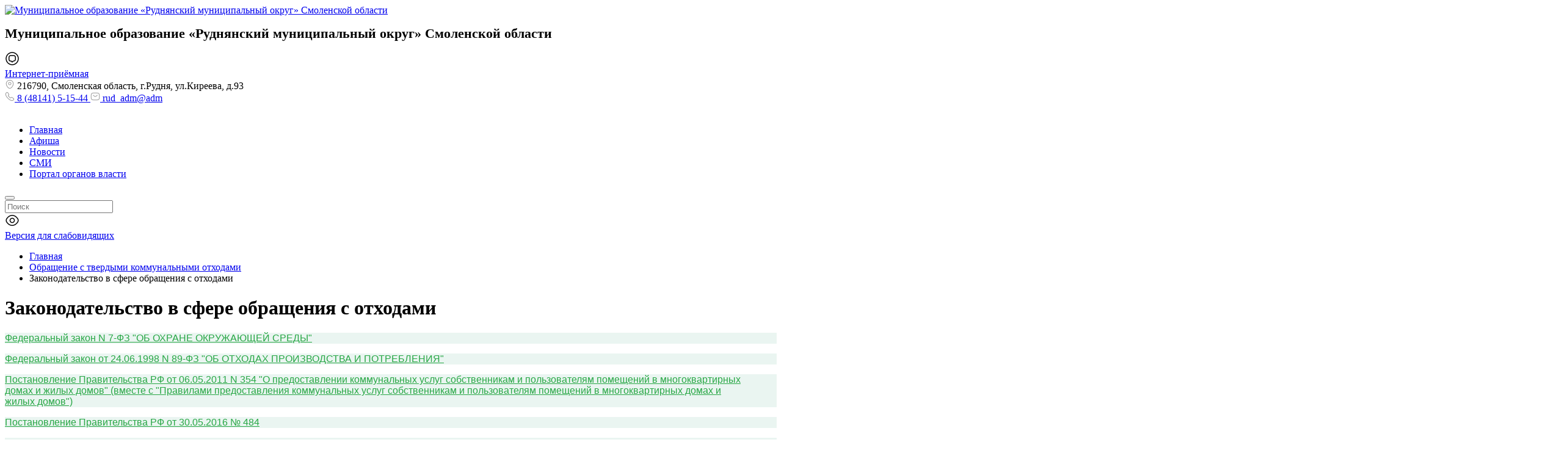

--- FILE ---
content_type: text/html; charset=UTF-8
request_url: https://xn--d1ashm6d.xn--p1ai/leftmenu/obraschenie-s-tverdymi-kommunalnymi-othodami/zakonodatelstvo-v-sfere-obrascheniya-s-othodami/
body_size: 30348
content:
<!DOCTYPE html>
<html xmlns="http://www.w3.org/1999/xhtml" lang="ru" class="g-no-js" data-cms="canape-cms">
<head>
 <meta charset="utf-8">
 <meta name="robots" content="index,follow">

 <meta name="viewport" content="width=device-width, initial-scale=1.0">
 <title>Законодательство в сфере обращения с отходами</title>
 

<meta property="og:type" content="website" />
<meta property="og:site_name" content="Муниципальное образование «Руднянский муниципальный округ» Смоленской области" />
<meta property="og:url" content="https://xn--d1ashm6d.xn--p1ai/leftmenu/obraschenie-s-tverdymi-kommunalnymi-othodami/zakonodatelstvo-v-sfere-obrascheniya-s-othodami/" />
<meta property="og:title" content="Законодательство в сфере обращения с отходами" />
<meta property="og:description" content="Федеральный закон N 7-ФЗ &quot;ОБ ОХРАНЕ ОКРУЖАЮЩЕЙ СРЕДЫ&quot; Федеральный закон от 24.06.1998 N 89-ФЗ &quot;ОБ ОТХОДАХ ПРОИЗВОДСТВА И ПОТРЕБЛЕНИЯ&quot; Постановление Правительства РФ..." />
<meta property="og:image" content="https://xn--d1ashm6d.xn--p1ai/assets/cc0c89e2/images/logo.svg" />
 <meta name="description" content="">
 <meta name="keywords" content="законодательство в сфере обращения с отходами">
 
 
 
 
 <link href="/assets/cc0c89e2/css/print.compile.css" rel="stylesheet" media="print">
<link href="/assets/compile/45ad480d522c413ce2f951eed43cb280.css?v=1768467118" rel="stylesheet">
 
 
 <script charset="utf-8" src="/69314a4aad6065b6094edb1c.js?1768290098806"></script>
<script>(function(e,t,n){var r=e.querySelectorAll("html")[0];r.className=r.className.replace(/(^|\s)g-no-js(\s|$)/,"$1g-js$2")})(document,window,0);</script>
</head>

 
 <body style="font-size: px;" class="browser-chrome g-size g-size1 g-space g-space1 g-main"><noscript><img src="/b8dd11964d221c0fd5a7ac8db4c2fd5f.gif" width="0" height="0" alt="" /></noscript>

 <input type="hidden" id="current_language" value="ru">
 <input type="hidden" id="current_section" value="1046">
 <input type="hidden" id="js-adaptive-min-form-width" value="1024">
 <div class="l-layout">
 <div class="layout__wrap">

 
<div class="l-header">
 <div class="header__wrapper js_dnd_wraper">
 <div class="b-pilot">

 <!-- block -->

 <div class="b-logo "><a href="/"><img alt="Муниципальное образование «Руднянский муниципальный округ» Смоленской области" src="/assets/cc0c89e2/images/logo.svg"></a>
 </div>
 <div class="pilot__1 "><p><strong><span style="font-size:22px;">Муниципальное образование </span><span style="font-size:22px;">&laquo;Руднянский муниципальный округ&raquo;&nbsp;</span></strong><strong><span style="font-size:22px;">Смоленской области</span></strong></p>
 </div>
 <div class="pilot__2 "><div class="b-internet-reception">
<div class="internet-reception__content">
<div class="internet-reception__icon"><svg height="24" viewbox="0 0 24 24" width="24" xmlns="http://www.w3.org/2000/svg"> <path d="M12 18.31C11.53 18.31 11.08 18.07 10.77 17.66L10.05 16.7H9.89999C7.87999 16.7 6 16.23 6 12.8V10.17C6 7.86004 7.19 6.49002 9.34 6.30002C9.5 6.28002 9.68999 6.27002 9.89999 6.27002H14.1C16.61 6.27002 18 7.65004 18 10.17V12.8C18 13 17.99 13.2 17.97 13.38C17.79 15.5 16.42 16.69 14.11 16.69H13.96L13.24 17.65C12.92 18.08 12.47 18.31 12 18.31ZM9.89999 7.79004C9.75999 7.79004 9.63 7.79003 9.5 7.81003C8.09 7.93003 7.5 8.64003 7.5 10.19V12.82C7.5 14.89 8.06999 15.22 9.89999 15.22H10.16C10.54 15.22 10.95 15.42 11.18 15.72L11.97 16.78L12.82 15.73C13.06 15.41 13.44 15.22 13.84 15.22H14.1C15.65 15.22 16.35 14.63 16.47 13.25C16.49 13.09 16.49 12.96 16.49 12.82V10.19C16.49 8.51003 15.77 7.79004 14.09 7.79004H9.89999Z"></path> <path d="M12 22.75C6.07 22.75 1.25 17.93 1.25 12C1.25 6.07 6.07 1.25 12 1.25C17.93 1.25 22.75 6.07 22.75 12C22.75 17.93 17.93 22.75 12 22.75ZM12 2.75C6.9 2.75 2.75 6.9 2.75 12C2.75 17.1 6.9 21.25 12 21.25C17.1 21.25 21.25 17.1 21.25 12C21.25 6.9 17.1 2.75 12 2.75Z"></path> </svg></div>
<a href="/leftmenu/obraschenia-graj/" id="custom-pos-link" rel="noopener noreferrer" target="_blank">Интернет-приёмная</a></div>
</div>
<!--скрипт перенаправления на главную страницу--><script>
document.addEventListener('DOMContentLoaded', function() {
 // Проверяем, есть ли параметр openForm=true в URL
 const urlParams = new URLSearchParams(window.location.search);
 const openForm = urlParams.get('openForm');

 if (openForm === 'true') {
 // Функция для поиска кнопки и открытия формы
 function openFormIfButtonExists() {
 const originalButton = document.querySelector('.pos-banner-btn_2');

 if (originalButton) {
 // Открываем форму
 originalButton.click();

 // Удаляем параметр openForm=true из URL
 const newUrl = window.location.href.replace('?openForm=true', '');
 window.history.replaceState({}, document.title, newUrl);

 console.log('Форма открыта, параметр удалён из URL.');
 return true; // Форма успешно открыта
 } else {
 console.warn('Кнопка баннера не найдена на этой странице.');
 return false; // Кнопка не найдена
 }
 }

 // Пытаемся открыть форму сразу
 if (openFormIfButtonExists()) {
 return; // Если форма открыта, прекращаем выполнение
 }

 // Если кнопка загружается динамически, используем MutationObserver
 const observer = new MutationObserver(function(mutations) {
 mutations.forEach(function(mutation) {
 if (mutation.type === 'childList') {
 if (openFormIfButtonExists()) {
 observer.disconnect(); // Останавливаем наблюдение после открытия формы
 }
 }
 });
 });

 // Начинаем наблюдение за изменениями в DOM
 observer.observe(document.body, { childList: true, subtree: true });
 }
});
</script> <!--скрипт открытия формы ПОС "симуляция нажатия на оригинальную кнопку"--><script>
document.addEventListener('DOMContentLoaded', function() {
 const customLink = document.getElementById('custom-pos-link');

 if (customLink) {
 customLink.addEventListener('click', function(event) {
 event.preventDefault(); // Отменяем стандартное поведение ссылки

 // Ищем оригинальную кнопку баннера
 const originalButton = document.querySelector('.pos-banner-btn_2');

 if (originalButton) {
 // Если кнопка найдена, симулируем клик
 originalButton.click();
 } else {
 // Если кнопка не найдена, переходим на страницу с формой
 const targetPage = '/?openForm=true'; // Полный URL с параметром
 window.location.href = targetPage;
 }
 });
 } else {
 console.error('Ваша ссылка не найдена');
 }
});
</script> </div>
 <div class="pilot__3 "> </div>
 <div class="pilot__4 "> </div>
 <div class="pilot__5 ">
<div class="sidebar__contacts-wrapper">
 <div class="sidebar__contacts-item sidebar__contacts-address">
 <svg fill="none" height="16" viewBox="0 0 16 16" width="16" xmlns="http://www.w3.org/2000/svg"> 
 <path d="M8.00001 9.44667C6.58001 9.44667 5.42001 8.29333 5.42001 6.86667C5.42001 5.44 6.58001 4.29333 8.00001 4.29333C9.42001 4.29333 10.58 5.44667 10.58 6.87334C10.58 8.3 9.42001 9.44667 8.00001 9.44667ZM8.00001 5.29333C7.13335 5.29333 6.42001 6 6.42001 6.87334C6.42001 7.74667 7.12668 8.45333 8.00001 8.45333C8.87335 8.45333 9.58001 7.74667 9.58001 6.87334C9.58001 6 8.86668 5.29333 8.00001 5.29333Z" fill="#999999"></path> 
 <path d="M8 15.1733C7.01333 15.1733 6.01999 14.8 5.24666 14.06C3.28 12.1667 1.10666 9.14668 1.92666 5.55334C2.66666 2.29334 5.51333 0.833344 8 0.833344C8 0.833344 8 0.833344 8.00666 0.833344C10.4933 0.833344 13.34 2.29334 14.08 5.56001C14.8933 9.15334 12.72 12.1667 10.7533 14.06C9.97999 14.8 8.98666 15.1733 8 15.1733ZM8 1.83334C6.06 1.83334 3.56666 2.86668 2.90666 5.77334C2.18666 8.91334 4.16 11.62 5.94666 13.3333C7.1 14.4467 8.90666 14.4467 10.06 13.3333C11.84 11.62 13.8133 8.91334 13.1067 5.77334C12.44 2.86668 9.93999 1.83334 8 1.83334Z" fill="#999999"></path> 
 </svg> 
 216790, Смоленская область, г.Рудня, ул.Киреева, д.93 </div>
 <a class="sidebar__contacts-item sidebar__contacts-phone" href="tel:8 (48141) 5-15-44">
 <svg fill="none" height="16" viewBox="0 0 16 16" width="16" xmlns="http://www.w3.org/2000/svg"> 
 <path d="M11.6333 15.1667C10.88 15.1667 10.0867 14.9867 9.26668 14.64C8.46668 14.3 7.66001 13.8333 6.87334 13.2667C6.09334 12.6933 5.34001 12.0533 4.62668 11.3533C3.92001 10.64 3.28001 9.88668 2.71334 9.11334C2.14001 8.31334 1.68001 7.51334 1.35334 6.74001C1.00668 5.91334 0.833344 5.11334 0.833344 4.36001C0.833344 3.84001 0.926677 3.34668 1.10668 2.88668C1.29334 2.41334 1.59334 1.97334 2.00001 1.59334C2.51334 1.08668 3.10001 0.833344 3.72668 0.833344C3.98668 0.833344 4.25334 0.893344 4.48001 1.00001C4.74001 1.12001 4.96001 1.30001 5.12001 1.54001L6.66668 3.72001C6.80668 3.91334 6.91334 4.10001 6.98668 4.28668C7.07334 4.48668 7.12001 4.68668 7.12001 4.88001C7.12001 5.13334 7.04668 5.38001 6.90668 5.61334C6.80668 5.79334 6.65334 5.98668 6.46001 6.18001L6.00668 6.65334C6.01334 6.67334 6.02001 6.68668 6.02668 6.70001C6.10668 6.84001 6.26668 7.08001 6.57334 7.44001C6.90001 7.81334 7.20668 8.15334 7.51334 8.46668C7.90668 8.85334 8.23334 9.16001 8.54001 9.41334C8.92001 9.73334 9.16668 9.89334 9.31334 9.96668L9.30001 10L9.78668 9.52001C9.99334 9.31334 10.1933 9.16001 10.3867 9.06001C10.7533 8.83334 11.22 8.79334 11.6867 8.98668C11.86 9.06001 12.0467 9.16001 12.2467 9.30001L14.46 10.8733C14.7067 11.04 14.8867 11.2533 14.9933 11.5067C15.0933 11.76 15.14 11.9933 15.14 12.2267C15.14 12.5467 15.0667 12.8667 14.9267 13.1667C14.7867 13.4667 14.6133 13.7267 14.3933 13.9667C14.0133 14.3867 13.6 14.6867 13.12 14.88C12.66 15.0667 12.16 15.1667 11.6333 15.1667ZM3.72668 1.83334C3.36001 1.83334 3.02001 1.99334 2.69334 2.31334C2.38668 2.60001 2.17334 2.91334 2.04001 3.25334C1.90001 3.60001 1.83334 3.96668 1.83334 4.36001C1.83334 4.98001 1.98001 5.65334 2.27334 6.34668C2.57334 7.05334 2.99334 7.78668 3.52668 8.52001C4.06001 9.25334 4.66668 9.96668 5.33334 10.64C6.00001 11.3 6.72001 11.9133 7.46001 12.4533C8.18001 12.98 8.92001 13.4067 9.65334 13.7133C10.7933 14.2 11.86 14.3133 12.74 13.9467C13.08 13.8067 13.38 13.5933 13.6533 13.2867C13.8067 13.12 13.9267 12.94 14.0267 12.7267C14.1067 12.56 14.1467 12.3867 14.1467 12.2133C14.1467 12.1067 14.1267 12 14.0733 11.88C14.0533 11.84 14.0133 11.7667 13.8867 11.68L11.6733 10.1067C11.54 10.0133 11.42 9.94668 11.3067 9.90001C11.16 9.84001 11.1 9.78001 10.8733 9.92001C10.74 9.98668 10.62 10.0867 10.4867 10.22L9.98001 10.72C9.72001 10.9733 9.32001 11.0333 9.01334 10.92L8.83334 10.84C8.56001 10.6933 8.24001 10.4667 7.88668 10.1667C7.56668 9.89334 7.22001 9.57334 6.80001 9.16001C6.47334 8.82668 6.14668 8.47334 5.80668 8.08001C5.49334 7.71334 5.26668 7.40001 5.12668 7.14001L5.04668 6.94001C5.00668 6.78668 4.99334 6.70001 4.99334 6.60668C4.99334 6.36668 5.08001 6.15334 5.24668 5.98668L5.74668 5.46668C5.88001 5.33334 5.98001 5.20668 6.04668 5.09334C6.10001 5.00668 6.12001 4.93334 6.12001 4.86668C6.12001 4.81334 6.10001 4.73334 6.06668 4.65334C6.02001 4.54668 5.94668 4.42668 5.85334 4.30001L4.30668 2.11334C4.24001 2.02001 4.16001 1.95334 4.06001 1.90668C3.95334 1.86001 3.84001 1.83334 3.72668 1.83334ZM9.30001 10.0067L9.19334 10.46L9.37334 9.99334C9.34001 9.98668 9.31334 9.99334 9.30001 10.0067Z" fill="#999999"></path> 
 </svg> 
 8 (48141) 5-15-44 </a> 
 <a class="sidebar__contacts-item sidebar__contacts-mail" href="mailto:rud_adm@adm"> 
 <svg fill="none" height="16" viewBox="0 0 16 16" width="16" xmlns="http://www.w3.org/2000/svg"> 
 <path d="M11.3333 14.1667H4.66668C2.23334 14.1667 0.833344 12.7667 0.833344 10.3333V5.66666C0.833344 3.23333 2.23334 1.83333 4.66668 1.83333H11.3333C13.7667 1.83333 15.1667 3.23333 15.1667 5.66666V10.3333C15.1667 12.7667 13.7667 14.1667 11.3333 14.1667ZM4.66668 2.83333C2.76001 2.83333 1.83334 3.75999 1.83334 5.66666V10.3333C1.83334 12.24 2.76001 13.1667 4.66668 13.1667H11.3333C13.24 13.1667 14.1667 12.24 14.1667 10.3333V5.66666C14.1667 3.75999 13.24 2.83333 11.3333 2.83333H4.66668Z" fill="#999999"></path>
 <path d="M7.99984 8.57998C7.43984 8.57998 6.87318 8.40665 6.43984 8.05331L4.35317 6.38665C4.13984 6.21331 4.09984 5.89998 4.27318 5.68665C4.44651 5.47331 4.75985 5.43332 4.97318 5.60665L7.05984 7.27332C7.56651 7.67998 8.4265 7.67998 8.93317 7.27332L11.0198 5.60665C11.2332 5.43332 11.5532 5.46665 11.7198 5.68665C11.8932 5.89998 11.8598 6.21998 11.6398 6.38665L9.55318 8.05331C9.12651 8.40665 8.55984 8.57998 7.99984 8.57998Z" fill="#999999"></path> 
 </svg> 
 rud_adm@adm </a>
</div>
 </div>
 </div>

 <!-- modules -->

 <div class="b-sandwich hide-on-desktop show-on-tablet-l">
 <div class="sandwich__icon js-sidebar-show">
 <svg width="20" height="12" viewBox="0 0 20 12" fill="none" xmlns="http://www.w3.org/2000/svg">
 <path d="M19 1.75H1C0.59 1.75 0.25 1.41 0.25 1C0.25 0.59 0.59 0.25 1 0.25H19C19.41 0.25 19.75 0.59 19.75 1C19.75 1.41 19.41 1.75 19 1.75Z" fill="white"/>
 <path d="M19 6.75H1C0.59 6.75 0.25 6.41 0.25 6C0.25 5.59 0.59 5.25 1 5.25H19C19.41 5.25 19.75 5.59 19.75 6C19.75 6.41 19.41 6.75 19 6.75Z" fill="white"/>
 <path d="M19 11.75H1C0.59 11.75 0.25 11.41 0.25 11C0.25 10.59 0.59 10.25 1 10.25H19C19.41 10.25 19.75 10.59 19.75 11C19.75 11.41 19.41 11.75 19 11.75Z" fill="white"/>
 </svg>
 </div>
</div><div class="b-header hide-on-tablet hide-on-mobile">
 <div class="b-sevice">
 <ul class="sevice__level-1"> <li class="sevice__item-1 sevice__item-id-526">
 <span>
 <a href="/" > <ins></ins>Главная
 </a>
 </span> </li> <li class="sevice__item-1 sevice__item-id-487">
 <span>
 <a href="/afisha/" > <ins></ins>Афиша
 </a>
 </span> </li> <li class="sevice__item-1 sevice__item-id-198">
 <span>
 <a href="/news/" > <ins></ins>Новости
 </a>
 </span> </li> <li class="sevice__item-1 sevice__item-id-299">
 <span>
 <a href="/smi/" > <ins></ins>СМИ
 </a>
 </span> </li> <li class="sevice__item-1 sevice__item-id-73 sevice__item-1--last">
 <span>
 <a href="http://www.admin-smolensk.ru/" > <ins></ins>Портал органов власти
 </a>
 </span> </li> </ul>
 </div>
</div><div class="b-search">
 <form method="GET" class="js_mini_form_search" action="/search/">
 <button type="submit"></button>
 <div class="search_inputbox"><div><input class="" placeholder="Поиск" value="" name="search_text" id="search_text_search" /></div></div>
 </form>
</div>
 <div class="b-blind hide-on-tablet hide-on-mobile">
 <div class="blind__content">

 
 
 <div class="blind__icon">
 <svg width="24" height="24" viewBox="0 0 24 24" xmlns="http://www.w3.org/2000/svg"><path d="M12 16.33C9.60998 16.33 7.66998 14.39 7.66998 12C7.66998 9.61001 9.60998 7.67001 12 7.67001C14.39 7.67001 16.33 9.61001 16.33 12C16.33 14.39 14.39 16.33 12 16.33ZM12 9.17001C10.44 9.17001 9.16998 10.44 9.16998 12C9.16998 13.56 10.44 14.83 12 14.83C13.56 14.83 14.83 13.56 14.83 12C14.83 10.44 13.56 9.17001 12 9.17001Z" /><path d="M12 21.02C8.24002 21.02 4.69002 18.82 2.25002 15C1.19002 13.35 1.19002 10.66 2.25002 9.00001C4.70002 5.18001 8.25002 2.98001 12 2.98001C15.75 2.98001 19.3 5.18001 21.74 9.00001C22.8 10.65 22.8 13.34 21.74 15C19.3 18.82 15.75 21.02 12 21.02ZM12 4.48001C8.77002 4.48001 5.68002 6.42001 3.52002 9.81001C2.77002 10.98 2.77002 13.02 3.52002 14.19C5.68002 17.58 8.77002 19.52 12 19.52C15.23 19.52 18.32 17.58 20.48 14.19C21.23 13.02 21.23 10.98 20.48 9.81001C18.32 6.42001 15.23 4.48001 12 4.48001Z" /></svg>
 </div>
 <a href="?display_mode=blind_mode"><span class="blind__text-1">Версия для слабовидящих</span></a>
 </div>

</div>
 <div class="header__left"></div>
 <div class="header__right"></div>
 </div>
</div>

 
<div class="l-main l-main--content">
 <div class="main__wrapper">

 <div class="l-column l-column--lc ">
 <div class="column__center">
 <div class="column__center-indent">
 <div class="b-path">
 <ul itemscope itemtype="https://schema.org/BreadcrumbList"> <li itemprop="itemListElement" itemscope itemtype="https://schema.org/ListItem">
 <a itemprop="item" href="https://xn--d1ashm6d.xn--p1ai/"><span itemprop="name">Главная</span></a>
 <meta itemprop="position" content="1" />
 </li> <li itemprop="itemListElement" itemscope itemtype="https://schema.org/ListItem">
 <a itemprop="item" href="https://xn--d1ashm6d.xn--p1ai/leftmenu/obraschenie-s-tverdymi-kommunalnymi-othodami/"><span itemprop="name">Обращение с твердыми коммунальными отходами</span></a>
 <meta itemprop="position" content="2" />
 </li> <li itemprop="itemListElement" itemscope itemtype="https://schema.org/ListItem">
 <meta itemprop="item" content="https://xn--d1ashm6d.xn--p1ai/leftmenu/obraschenie-s-tverdymi-kommunalnymi-othodami/zakonodatelstvo-v-sfere-obrascheniya-s-othodami/">
 <span itemprop="name">Законодательство в сфере обращения с отходами</span>
 <meta itemprop="position" content="3" />
 </li> </ul>
</div>

<h1>Законодательство в сфере обращения с отходами</h1>

 <div class="b-editor">
 <div class="doc" style="position: relative; margin-bottom: 16px; display: flex; align-items: center; color: rgb(43, 49, 43); font-family: Lato-Regular, sans-serif; font-size: 16px; background-color: rgb(234, 245, 241);"><a rel="nofollow" href="https://sah67.ru/wp-content/uploads/2021/11/federalnyj-zakon-ot-10.01.2002-n-7-fz-ob-ohrane-okruzhayushhej-sredy.pdf" style="color: rgb(40, 167, 69); max-width: calc(100% - 50px);">Федеральный закон N 7-ФЗ &quot;ОБ ОХРАНЕ ОКРУЖАЮЩЕЙ СРЕДЫ&quot;</a></div>

<div class="doc" style="position: relative; margin-bottom: 16px; display: flex; align-items: center; color: rgb(43, 49, 43); font-family: Lato-Regular, sans-serif; font-size: 16px; background-color: rgb(234, 245, 241);"><a rel="nofollow" href="https://sah67.ru/wp-content/uploads/2021/11/federalnyj-zakon-ot-24.06.98-n-89-fz-ob-othodah-proizvodstva-i-potrebleniya.pdf" style="color: rgb(40, 167, 69); max-width: calc(100% - 50px);">Федеральный закон от 24.06.1998 N 89-ФЗ &quot;ОБ ОТХОДАХ ПРОИЗВОДСТВА И ПОТРЕБЛЕНИЯ&quot;</a></div>

<div class="doc" style="position: relative; margin-bottom: 16px; display: flex; align-items: center; color: rgb(43, 49, 43); font-family: Lato-Regular, sans-serif; font-size: 16px; background-color: rgb(234, 245, 241);"><a rel="nofollow" href="https://sah67.ru/wp-content/uploads/2021/11/postanovlenie-pravitelstva-rf-ot-06.05.2011-n-354-o-predostavlenii-kommunalnyh-uslug-sobstvennikam.pdf" style="color: rgb(40, 167, 69); max-width: calc(100% - 50px);">Постановление Правительства РФ от 06.05.2011 N 354 &quot;О предоставлении коммунальных услуг собственникам и пользователям помещений в многоквартирных домах и жилых домов&quot; (вместе с &quot;Правилами предоставления коммунальных услуг собственникам и пользователям помещений в многоквартирных домах и жилых домов&quot;)</a></div>

<div class="doc" style="position: relative; margin-bottom: 16px; display: flex; align-items: center; color: rgb(43, 49, 43); font-family: Lato-Regular, sans-serif; font-size: 16px; background-color: rgb(234, 245, 241);"><a rel="nofollow" href="https://sah67.ru/wp-content/uploads/2021/11/postanovlenie-pravitelstva-rf-ot-30.05.2016-%E2%84%96-484.pdf" style="color: rgb(40, 167, 69); max-width: calc(100% - 50px);">Постановление Правительства РФ от 30.05.2016 № 484</a></div>

<div class="doc" style="position: relative; margin-bottom: 16px; display: flex; align-items: center; color: rgb(43, 49, 43); font-family: Lato-Regular, sans-serif; font-size: 16px; background-color: rgb(234, 245, 241);"><a rel="nofollow" href="https://sah67.ru/wp-content/uploads/2021/11/postanovlenie-pravitelstva-rf-ot-16.05.2016-%E2%84%96-424.pdf" style="color: rgb(40, 167, 69); max-width: calc(100% - 50px);">Постановление Правительства РФ от 16.05.2016 № 424</a></div>

<div class="doc" style="position: relative; margin-bottom: 16px; display: flex; align-items: center; color: rgb(43, 49, 43); font-family: Lato-Regular, sans-serif; font-size: 16px; background-color: rgb(234, 245, 241);"><a rel="nofollow" href="https://sah67.ru/wp-content/uploads/2021/11/postanovlenie-pravitelstva-rf-ot-03.06.2016-n-505-ob-utverzhdenii-pravil-kommercheskogo-ucheta-obema.pdf" style="color: rgb(40, 167, 69); max-width: calc(100% - 50px);">Постановление Правительства от 03.06.2016 № 505 &quot;Об утверждении Правил коммерческого учета объема и (или) массы твердых коммунальных отходов&quot;</a></div>

<div class="doc" style="position: relative; margin-bottom: 16px; display: flex; align-items: center; color: rgb(43, 49, 43); font-family: Lato-Regular, sans-serif; font-size: 16px; background-color: rgb(234, 245, 241);"><a rel="nofollow" href="https://sah67.ru/wp-content/uploads/2021/11/postanovlenie-pravitelstva-rf-ot-12.11.2016-n-1156-ob-obrashhenii-s-tverdymi-kommunalnymi-othodami.pdf" style="color: rgb(40, 167, 69); max-width: calc(100% - 50px);">Постановление Правительства от 12.11.2016 № 1156 &quot;Об обращении с твердыми коммунальными отходами&quot;</a></div>

<div class="doc" style="position: relative; margin-bottom: 16px; display: flex; align-items: center; color: rgb(43, 49, 43); font-family: Lato-Regular, sans-serif; font-size: 16px; background-color: rgb(234, 245, 241);"><a rel="nofollow" href="https://sah67.ru/wp-content/uploads/2021/11/prikaz-fas-rossii-ot-21.11.2016-%E2%84%96-1638-16.pdf" style="color: rgb(40, 167, 69); max-width: calc(100% - 50px);">Приказ ФАС России от 21.11.2016 № 1638-16</a></div>
 </div>














 </div>
 </div>
 <div class="column__left">
 <div class="column__left-indent">
 <div class="b-menu">
	<h2 class="b-title-h2">Основные разделы</h2>

	<div class="menu__wrapper">			<div class="menu__column">						<div class="menu__item menu__item-id-1001 menu__item--has-child">
							<div class="menu__link">									<div class="js-dropdown-toggle">
										<div class="menu__dropdown-icon menu__dropdown-icon--closed opened">
											<svg width="20" height="20" viewbox="0 0 20 20" fill="none" xmlns="http://www.w3.org/2000/svg">
												<path d="M9.99999 18.9583C5.05832 18.9583 1.04166 14.9417 1.04166 10C1.04166 5.05833 5.05832 1.04167 9.99999 1.04167C14.9417 1.04167 18.9583 5.05833 18.9583 10C18.9583 14.9417 14.9417 18.9583 9.99999 18.9583ZM9.99999 2.29167C5.74999 2.29167 2.29166 5.75 2.29166 10C2.29166 14.25 5.74999 17.7083 9.99999 17.7083C14.25 17.7083 17.7083 14.25 17.7083 10C17.7083 5.75 14.25 2.29167 9.99999 2.29167Z" fill="#63B000"/>
												<path d="M13.3333 10.625H6.66666C6.32499 10.625 6.04166 10.3417 6.04166 10C6.04166 9.65833 6.32499 9.375 6.66666 9.375H13.3333C13.675 9.375 13.9583 9.65833 13.9583 10C13.9583 10.3417 13.675 10.625 13.3333 10.625Z" fill="#63B000"/>
												<path d="M10 13.9583C9.65833 13.9583 9.375 13.675 9.375 13.3333V6.66667C9.375 6.325 9.65833 6.04167 10 6.04167C10.3417 6.04167 10.625 6.325 10.625 6.66667V13.3333C10.625 13.675 10.3417 13.9583 10 13.9583Z" fill="#63B000"/>
											</svg>
										</div>

										<div class="menu__dropdown-icon menu__dropdown-icon--open closed">
											<svg width="20" height="20" viewbox="0 0 20 20" fill="none" xmlns="http://www.w3.org/2000/svg">
												<path d="M9.93331 18.9583C4.99998 18.9583 0.974976 14.9417 0.974976 10C0.974976 5.05833 4.99998 1.04167 9.93331 1.04167C14.8666 1.04167 18.8916 5.05833 18.8916 10C18.8916 14.9417 14.875 18.9583 9.93331 18.9583ZM9.93331 2.29167C5.68331 2.29167 2.22498 5.75 2.22498 10C2.22498 14.25 5.68331 17.7083 9.93331 17.7083C14.1833 17.7083 17.6416 14.25 17.6416 10C17.6416 5.75 14.1833 2.29167 9.93331 2.29167Z" fill="#63B000"/>
												<path d="M13.2666 10.625H6.59998C6.25831 10.625 5.97498 10.3417 5.97498 10C5.97498 9.65833 6.25831 9.375 6.59998 9.375H13.2666C13.6083 9.375 13.8916 9.65833 13.8916 10C13.8916 10.3417 13.6166 10.625 13.2666 10.625Z" fill="#63B000"/>
											</svg>
										</div>
									</div>
								<a href="/leftmenu/o-rudnyanskom-rajone2/">О Руднянском районе</a>
							</div>								<div class="menu__child-dropdown">											<div class="menu__item-2">
												<a href="/leftmenu/o-rudnyanskom-rajone2/gerb-rajona/">Герб района</a>
											</div>											<div class="menu__item-2">
												<a href="/leftmenu/o-rudnyanskom-rajone2/istoriya/">История</a>
											</div>											<div class="menu__item-2">
												<a href="/leftmenu/o-rudnyanskom-rajone2/pochetnye-grazhdane-rajona/">Почетные граждане района</a>
											</div>											<div class="menu__item-2">
												<a href="/leftmenu/o-rudnyanskom-rajone2/nagrazhdennye-nagrudnym-znakom-za-zaslugi/">Удостоенные нагрудного знака "За заслуги"</a>
											</div>								</div>						</div>						<div class="menu__item menu__item-id-500">
							<div class="menu__link">									<div class="menu__dropdown-icon menu__dropdown-icon--direct">
										<svg width="20" height="20" viewbox="0 0 20 20" fill="none" xmlns="http://www.w3.org/2000/svg">
											<path d="M9.99999 18.9583C5.05832 18.9583 1.04166 14.9417 1.04166 10C1.04166 5.05833 5.05832 1.04167 9.99999 1.04167C14.9417 1.04167 18.9583 5.05833 18.9583 10C18.9583 14.9417 14.9417 18.9583 9.99999 18.9583ZM9.99999 2.29167C5.74999 2.29167 2.29166 5.75 2.29166 10C2.29166 14.25 5.74999 17.7083 9.99999 17.7083C14.25 17.7083 17.7083 14.25 17.7083 10C17.7083 5.75 14.25 2.29167 9.99999 2.29167Z" fill="#63B000"/>
											<path d="M8.95 13.5667C8.79167 13.5667 8.63334 13.5083 8.50834 13.3833C8.26667 13.1417 8.26667 12.7417 8.50834 12.5L11.0083 10L8.50834 7.5C8.26667 7.25833 8.26667 6.85833 8.50834 6.61667C8.75 6.375 9.15 6.375 9.39167 6.61667L12.3333 9.55833C12.575 9.8 12.575 10.2 12.3333 10.4417L9.39167 13.3833C9.26667 13.5083 9.10834 13.5667 8.95 13.5667Z" fill="#63B000"/>
										</svg>
									</div>
								<a href="/leftmenu/informaciya-dlya-naseleni/">Информация для населения</a>
							</div>						</div>						<div class="menu__item menu__item-id-991">
							<div class="menu__link">									<div class="menu__dropdown-icon menu__dropdown-icon--direct">
										<svg width="20" height="20" viewbox="0 0 20 20" fill="none" xmlns="http://www.w3.org/2000/svg">
											<path d="M9.99999 18.9583C5.05832 18.9583 1.04166 14.9417 1.04166 10C1.04166 5.05833 5.05832 1.04167 9.99999 1.04167C14.9417 1.04167 18.9583 5.05833 18.9583 10C18.9583 14.9417 14.9417 18.9583 9.99999 18.9583ZM9.99999 2.29167C5.74999 2.29167 2.29166 5.75 2.29166 10C2.29166 14.25 5.74999 17.7083 9.99999 17.7083C14.25 17.7083 17.7083 14.25 17.7083 10C17.7083 5.75 14.25 2.29167 9.99999 2.29167Z" fill="#63B000"/>
											<path d="M8.95 13.5667C8.79167 13.5667 8.63334 13.5083 8.50834 13.3833C8.26667 13.1417 8.26667 12.7417 8.50834 12.5L11.0083 10L8.50834 7.5C8.26667 7.25833 8.26667 6.85833 8.50834 6.61667C8.75 6.375 9.15 6.375 9.39167 6.61667L12.3333 9.55833C12.575 9.8 12.575 10.2 12.3333 10.4417L9.39167 13.3833C9.26667 13.5083 9.10834 13.5667 8.95 13.5667Z" fill="#63B000"/>
										</svg>
									</div>
								<a href="/leftmenu/ekologicheskoe-prosveschenie/">Экологическое просвещение</a>
							</div>						</div>						<div class="menu__item menu__item-id-283">
							<div class="menu__link">									<div class="menu__dropdown-icon menu__dropdown-icon--direct">
										<svg width="20" height="20" viewbox="0 0 20 20" fill="none" xmlns="http://www.w3.org/2000/svg">
											<path d="M9.99999 18.9583C5.05832 18.9583 1.04166 14.9417 1.04166 10C1.04166 5.05833 5.05832 1.04167 9.99999 1.04167C14.9417 1.04167 18.9583 5.05833 18.9583 10C18.9583 14.9417 14.9417 18.9583 9.99999 18.9583ZM9.99999 2.29167C5.74999 2.29167 2.29166 5.75 2.29166 10C2.29166 14.25 5.74999 17.7083 9.99999 17.7083C14.25 17.7083 17.7083 14.25 17.7083 10C17.7083 5.75 14.25 2.29167 9.99999 2.29167Z" fill="#63B000"/>
											<path d="M8.95 13.5667C8.79167 13.5667 8.63334 13.5083 8.50834 13.3833C8.26667 13.1417 8.26667 12.7417 8.50834 12.5L11.0083 10L8.50834 7.5C8.26667 7.25833 8.26667 6.85833 8.50834 6.61667C8.75 6.375 9.15 6.375 9.39167 6.61667L12.3333 9.55833C12.575 9.8 12.575 10.2 12.3333 10.4417L9.39167 13.3833C9.26667 13.5083 9.10834 13.5667 8.95 13.5667Z" fill="#63B000"/>
										</svg>
									</div>
								<a href="/leftmenu/itogi-raboty/">Итоги работы</a>
							</div>						</div>						<div class="menu__item menu__item-id-284 menu__item--has-child">
							<div class="menu__link">									<div class="js-dropdown-toggle">
										<div class="menu__dropdown-icon menu__dropdown-icon--closed opened">
											<svg width="20" height="20" viewbox="0 0 20 20" fill="none" xmlns="http://www.w3.org/2000/svg">
												<path d="M9.99999 18.9583C5.05832 18.9583 1.04166 14.9417 1.04166 10C1.04166 5.05833 5.05832 1.04167 9.99999 1.04167C14.9417 1.04167 18.9583 5.05833 18.9583 10C18.9583 14.9417 14.9417 18.9583 9.99999 18.9583ZM9.99999 2.29167C5.74999 2.29167 2.29166 5.75 2.29166 10C2.29166 14.25 5.74999 17.7083 9.99999 17.7083C14.25 17.7083 17.7083 14.25 17.7083 10C17.7083 5.75 14.25 2.29167 9.99999 2.29167Z" fill="#63B000"/>
												<path d="M13.3333 10.625H6.66666C6.32499 10.625 6.04166 10.3417 6.04166 10C6.04166 9.65833 6.32499 9.375 6.66666 9.375H13.3333C13.675 9.375 13.9583 9.65833 13.9583 10C13.9583 10.3417 13.675 10.625 13.3333 10.625Z" fill="#63B000"/>
												<path d="M10 13.9583C9.65833 13.9583 9.375 13.675 9.375 13.3333V6.66667C9.375 6.325 9.65833 6.04167 10 6.04167C10.3417 6.04167 10.625 6.325 10.625 6.66667V13.3333C10.625 13.675 10.3417 13.9583 10 13.9583Z" fill="#63B000"/>
											</svg>
										</div>

										<div class="menu__dropdown-icon menu__dropdown-icon--open closed">
											<svg width="20" height="20" viewbox="0 0 20 20" fill="none" xmlns="http://www.w3.org/2000/svg">
												<path d="M9.93331 18.9583C4.99998 18.9583 0.974976 14.9417 0.974976 10C0.974976 5.05833 4.99998 1.04167 9.93331 1.04167C14.8666 1.04167 18.8916 5.05833 18.8916 10C18.8916 14.9417 14.875 18.9583 9.93331 18.9583ZM9.93331 2.29167C5.68331 2.29167 2.22498 5.75 2.22498 10C2.22498 14.25 5.68331 17.7083 9.93331 17.7083C14.1833 17.7083 17.6416 14.25 17.6416 10C17.6416 5.75 14.1833 2.29167 9.93331 2.29167Z" fill="#63B000"/>
												<path d="M13.2666 10.625H6.59998C6.25831 10.625 5.97498 10.3417 5.97498 10C5.97498 9.65833 6.25831 9.375 6.59998 9.375H13.2666C13.6083 9.375 13.8916 9.65833 13.8916 10C13.8916 10.3417 13.6166 10.625 13.2666 10.625Z" fill="#63B000"/>
											</svg>
										</div>
									</div>
								<a href="/leftmenu/sovet-deputatov/">Руднянский окружной Совет депутатов</a>
							</div>								<div class="menu__child-dropdown">											<div class="menu__item-2">
												<a href="/leftmenu/sovet-deputatov/predsedatel-soveta-deputatov/">Председатель Руднянского окружного Совета депутатов</a>
											</div>											<div class="menu__item-2">
												<a href="/leftmenu/sovet-deputatov/ustav/">Устав</a>
											</div>											<div class="menu__item-2">
												<a href="/leftmenu/sovet-deputatov/reglament/">Регламент</a>
											</div>											<div class="menu__item-2">
												<a href="/leftmenu/sovet-deputatov/struktura/">Структура</a>
											</div>											<div class="menu__item-2">
												<a href="/leftmenu/sovet-deputatov/spisok-dolzhnostnyh-lic/">Список должностных лиц</a>
											</div>											<div class="menu__item-2">
												<a href="/leftmenu/sovet-deputatov/kontaktnaya-informaciya/">Контактная информация</a>
											</div>											<div class="menu__item-2">
												<a href="/leftmenu/sovet-deputatov/plan-raboty/">План работы</a>
											</div>											<div class="menu__item-2">
												<a href="/leftmenu/sovet-deputatov/novosti-soveta-deputatov/">Новости Руднянского окружного Совета депутатов</a>
											</div>											<div class="menu__item-2">
												<a href="/leftmenu/sovet-deputatov/statistika-zakonoproektnoj-deyatelnosti/">Статистика законопроектной деятельности</a>
											</div>											<div class="menu__item-2">
												<a href="/leftmenu/sovet-deputatov/sostav-komissij/">Состав комиссий</a>
											</div>											<div class="menu__item-2">
												<a href="/leftmenu/sovet-deputatov/kontrolno-revizionnaya-komissiya/">Контрольно-ревизионная комиссия</a>
											</div>											<div class="menu__item-2">
												<a href="/leftmenu/sovet-deputatov/otchet-po-obrascheniyam/">Отчет по обращениям</a>
											</div>											<div class="menu__item-2">
												<a href="/leftmenu/sovet-deputatov/grafik-priema-grazhdan/">График приема граждан</a>
											</div>											<div class="menu__item-2">
												<a href="/leftmenu/sovet-deputatov/normativno-pravovye-dokumenty/">Нормативно-правовые документы</a>
											</div>											<div class="menu__item-2">
												<a href="/leftmenu/sovet-deputatov/proekty-normativno-pravovyh-dokumentov/">Проекты нормативно-правовых документов, подлежащие вынесению на публичные слушания</a>
											</div>											<div class="menu__item-2">
												<a href="/leftmenu/sovet-deputatov/svedeniya-o-dohodah-municipalnyh-sluzhaschih/">Сведения о доходах, расходах, об имуществе и обязательствах имущественного характера депутатов</a>
											</div>											<div class="menu__item-2">
												<a href="/leftmenu/sovet-deputatov/protivodejstvie-korrupcii/">Противодействие коррупции</a>
											</div>								</div>						</div>						<div class="menu__item menu__item-id-79 menu__item--has-child">
							<div class="menu__link">									<div class="js-dropdown-toggle">
										<div class="menu__dropdown-icon menu__dropdown-icon--closed opened">
											<svg width="20" height="20" viewbox="0 0 20 20" fill="none" xmlns="http://www.w3.org/2000/svg">
												<path d="M9.99999 18.9583C5.05832 18.9583 1.04166 14.9417 1.04166 10C1.04166 5.05833 5.05832 1.04167 9.99999 1.04167C14.9417 1.04167 18.9583 5.05833 18.9583 10C18.9583 14.9417 14.9417 18.9583 9.99999 18.9583ZM9.99999 2.29167C5.74999 2.29167 2.29166 5.75 2.29166 10C2.29166 14.25 5.74999 17.7083 9.99999 17.7083C14.25 17.7083 17.7083 14.25 17.7083 10C17.7083 5.75 14.25 2.29167 9.99999 2.29167Z" fill="#63B000"/>
												<path d="M13.3333 10.625H6.66666C6.32499 10.625 6.04166 10.3417 6.04166 10C6.04166 9.65833 6.32499 9.375 6.66666 9.375H13.3333C13.675 9.375 13.9583 9.65833 13.9583 10C13.9583 10.3417 13.675 10.625 13.3333 10.625Z" fill="#63B000"/>
												<path d="M10 13.9583C9.65833 13.9583 9.375 13.675 9.375 13.3333V6.66667C9.375 6.325 9.65833 6.04167 10 6.04167C10.3417 6.04167 10.625 6.325 10.625 6.66667V13.3333C10.625 13.675 10.3417 13.9583 10 13.9583Z" fill="#63B000"/>
											</svg>
										</div>

										<div class="menu__dropdown-icon menu__dropdown-icon--open closed">
											<svg width="20" height="20" viewbox="0 0 20 20" fill="none" xmlns="http://www.w3.org/2000/svg">
												<path d="M9.93331 18.9583C4.99998 18.9583 0.974976 14.9417 0.974976 10C0.974976 5.05833 4.99998 1.04167 9.93331 1.04167C14.8666 1.04167 18.8916 5.05833 18.8916 10C18.8916 14.9417 14.875 18.9583 9.93331 18.9583ZM9.93331 2.29167C5.68331 2.29167 2.22498 5.75 2.22498 10C2.22498 14.25 5.68331 17.7083 9.93331 17.7083C14.1833 17.7083 17.6416 14.25 17.6416 10C17.6416 5.75 14.1833 2.29167 9.93331 2.29167Z" fill="#63B000"/>
												<path d="M13.2666 10.625H6.59998C6.25831 10.625 5.97498 10.3417 5.97498 10C5.97498 9.65833 6.25831 9.375 6.59998 9.375H13.2666C13.6083 9.375 13.8916 9.65833 13.8916 10C13.8916 10.3417 13.6166 10.625 13.2666 10.625Z" fill="#63B000"/>
											</svg>
										</div>
									</div>
								<a href="/leftmenu/administracia/">Администрация</a>
							</div>								<div class="menu__child-dropdown">											<div class="menu__item-2">
												<a href="/leftmenu/administracia/glava-mo/">Глава МО</a>
											</div>											<div class="menu__item-2">
												<a href="/leftmenu/administracia/teksty-oficialnyh-vystuplenij/">Тексты официальных выступлений</a>
											</div>											<div class="menu__item-2">
												<a href="/leftmenu/administracia/telefon-doveriya/">Телефон доверия</a>
											</div>											<div class="menu__item-2">
												<a href="/leftmenu/administracia/rukovodstvo/">Список должностных лиц</a>
											</div>											<div class="menu__item-2">
												<a href="/leftmenu/administracia/struktura/">Структура администрации</a>
											</div>											<div class="menu__item-2">
												<a href="/leftmenu/administracia/kadrovoe-obespechenie/">Кадровое обеспечение</a>
											</div>											<div class="menu__item-2">
												<a href="/leftmenu/administracia/otdel-po-ekonomike/">Отдел по экономике</a>
											</div>											<div class="menu__item-2">
												<a href="/leftmenu/administracia/otdel-zags/">Отдел ЗАГС</a>
											</div>											<div class="menu__item-2">
												<a href="/leftmenu/administracia/arhivnyj-otdel/">Архивный отдел</a>
											</div>											<div class="menu__item-2">
												<a href="/leftmenu/administracia/otdel-po-buhgalterskomu-uchetu-i-otchetnosti/">Отдел по бухгалтерскому учету и отчетности</a>
											</div>											<div class="menu__item-2">
												<a href="/leftmenu/administracia/sluzhba-go-i-chs/">Отдел по делам ГО и ЧС</a>
											</div>											<div class="menu__item-2">
												<a href="/leftmenu/administracia/normativno-pravovye-dokumenty/">Нормативно-правовые документы</a>
											</div>											<div class="menu__item-2">
												<a href="/leftmenu/administracia/plany-meropriyatij/">Планы мероприятий</a>
											</div>											<div class="menu__item-2">
												<a href="/leftmenu/administracia/informacionnye-sistemy/">Информационные системы</a>
											</div>											<div class="menu__item-2">
												<a href="/leftmenu/administracia/rezultaty-proverok/">Результаты проверок</a>
											</div>											<div class="menu__item-2">
												<a href="/leftmenu/administracia/finansovoe-upravlenie/">Финансовое управление</a>
											</div>											<div class="menu__item-2">
												<a href="/leftmenu/administracia/sovet-deputatov/">Бюджет для граждан</a>
											</div>											<div class="menu__item-2">
												<a href="/leftmenu/administracia/ohrana-truda/">Охрана труда</a>
											</div>											<div class="menu__item-2">
												<a href="/leftmenu/administracia/investicionnyj-pasport/">Международное сотрудничество</a>
											</div>								</div>						</div>						<div class="menu__item menu__item-id-1112 menu__item--has-child">
							<div class="menu__link">									<div class="js-dropdown-toggle">
										<div class="menu__dropdown-icon menu__dropdown-icon--closed opened">
											<svg width="20" height="20" viewbox="0 0 20 20" fill="none" xmlns="http://www.w3.org/2000/svg">
												<path d="M9.99999 18.9583C5.05832 18.9583 1.04166 14.9417 1.04166 10C1.04166 5.05833 5.05832 1.04167 9.99999 1.04167C14.9417 1.04167 18.9583 5.05833 18.9583 10C18.9583 14.9417 14.9417 18.9583 9.99999 18.9583ZM9.99999 2.29167C5.74999 2.29167 2.29166 5.75 2.29166 10C2.29166 14.25 5.74999 17.7083 9.99999 17.7083C14.25 17.7083 17.7083 14.25 17.7083 10C17.7083 5.75 14.25 2.29167 9.99999 2.29167Z" fill="#63B000"/>
												<path d="M13.3333 10.625H6.66666C6.32499 10.625 6.04166 10.3417 6.04166 10C6.04166 9.65833 6.32499 9.375 6.66666 9.375H13.3333C13.675 9.375 13.9583 9.65833 13.9583 10C13.9583 10.3417 13.675 10.625 13.3333 10.625Z" fill="#63B000"/>
												<path d="M10 13.9583C9.65833 13.9583 9.375 13.675 9.375 13.3333V6.66667C9.375 6.325 9.65833 6.04167 10 6.04167C10.3417 6.04167 10.625 6.325 10.625 6.66667V13.3333C10.625 13.675 10.3417 13.9583 10 13.9583Z" fill="#63B000"/>
											</svg>
										</div>

										<div class="menu__dropdown-icon menu__dropdown-icon--open closed">
											<svg width="20" height="20" viewbox="0 0 20 20" fill="none" xmlns="http://www.w3.org/2000/svg">
												<path d="M9.93331 18.9583C4.99998 18.9583 0.974976 14.9417 0.974976 10C0.974976 5.05833 4.99998 1.04167 9.93331 1.04167C14.8666 1.04167 18.8916 5.05833 18.8916 10C18.8916 14.9417 14.875 18.9583 9.93331 18.9583ZM9.93331 2.29167C5.68331 2.29167 2.22498 5.75 2.22498 10C2.22498 14.25 5.68331 17.7083 9.93331 17.7083C14.1833 17.7083 17.6416 14.25 17.6416 10C17.6416 5.75 14.1833 2.29167 9.93331 2.29167Z" fill="#63B000"/>
												<path d="M13.2666 10.625H6.59998C6.25831 10.625 5.97498 10.3417 5.97498 10C5.97498 9.65833 6.25831 9.375 6.59998 9.375H13.2666C13.6083 9.375 13.8916 9.65833 13.8916 10C13.8916 10.3417 13.6166 10.625 13.2666 10.625Z" fill="#63B000"/>
											</svg>
										</div>
									</div>
								<a href="/leftmenu/territorialnye-komitety/">Территориальные комитеты</a>
							</div>								<div class="menu__child-dropdown">											<div class="menu__item-2">
												<a href="/leftmenu/territorialnye-komitety/golynkovskij-territorialnyj-komitet/">Голынковский территориальный комитет</a>
											</div>											<div class="menu__item-2">
												<a href="/leftmenu/territorialnye-komitety/lyubavichskij-territorialnyj-komitet/">Любавичский территориальный комитет</a>
											</div>											<div class="menu__item-2">
												<a href="/leftmenu/territorialnye-komitety/ponizovskij-territorialnyj-komitet/">Понизовский территориальный комитет</a>
											</div>											<div class="menu__item-2">
												<a href="/leftmenu/territorialnye-komitety/chistikovskij-territorialnyj-komitet/">Чистиковский территориальный комитет </a>
											</div>								</div>						</div>						<div class="menu__item menu__item-id-89 menu__item--has-child">
							<div class="menu__link">									<div class="js-dropdown-toggle">
										<div class="menu__dropdown-icon menu__dropdown-icon--closed opened">
											<svg width="20" height="20" viewbox="0 0 20 20" fill="none" xmlns="http://www.w3.org/2000/svg">
												<path d="M9.99999 18.9583C5.05832 18.9583 1.04166 14.9417 1.04166 10C1.04166 5.05833 5.05832 1.04167 9.99999 1.04167C14.9417 1.04167 18.9583 5.05833 18.9583 10C18.9583 14.9417 14.9417 18.9583 9.99999 18.9583ZM9.99999 2.29167C5.74999 2.29167 2.29166 5.75 2.29166 10C2.29166 14.25 5.74999 17.7083 9.99999 17.7083C14.25 17.7083 17.7083 14.25 17.7083 10C17.7083 5.75 14.25 2.29167 9.99999 2.29167Z" fill="#63B000"/>
												<path d="M13.3333 10.625H6.66666C6.32499 10.625 6.04166 10.3417 6.04166 10C6.04166 9.65833 6.32499 9.375 6.66666 9.375H13.3333C13.675 9.375 13.9583 9.65833 13.9583 10C13.9583 10.3417 13.675 10.625 13.3333 10.625Z" fill="#63B000"/>
												<path d="M10 13.9583C9.65833 13.9583 9.375 13.675 9.375 13.3333V6.66667C9.375 6.325 9.65833 6.04167 10 6.04167C10.3417 6.04167 10.625 6.325 10.625 6.66667V13.3333C10.625 13.675 10.3417 13.9583 10 13.9583Z" fill="#63B000"/>
											</svg>
										</div>

										<div class="menu__dropdown-icon menu__dropdown-icon--open closed">
											<svg width="20" height="20" viewbox="0 0 20 20" fill="none" xmlns="http://www.w3.org/2000/svg">
												<path d="M9.93331 18.9583C4.99998 18.9583 0.974976 14.9417 0.974976 10C0.974976 5.05833 4.99998 1.04167 9.93331 1.04167C14.8666 1.04167 18.8916 5.05833 18.8916 10C18.8916 14.9417 14.875 18.9583 9.93331 18.9583ZM9.93331 2.29167C5.68331 2.29167 2.22498 5.75 2.22498 10C2.22498 14.25 5.68331 17.7083 9.93331 17.7083C14.1833 17.7083 17.6416 14.25 17.6416 10C17.6416 5.75 14.1833 2.29167 9.93331 2.29167Z" fill="#63B000"/>
												<path d="M13.2666 10.625H6.59998C6.25831 10.625 5.97498 10.3417 5.97498 10C5.97498 9.65833 6.25831 9.375 6.59998 9.375H13.2666C13.6083 9.375 13.8916 9.65833 13.8916 10C13.8916 10.3417 13.6166 10.625 13.2666 10.625Z" fill="#63B000"/>
											</svg>
										</div>
									</div>
								<a href="/leftmenu/obraschenia-graj/">Обращения граждан</a>
							</div>								<div class="menu__child-dropdown">											<div class="menu__item-2">
												<a href="/leftmenu/obraschenia-graj/grafik-priema/">График приема</a>
											</div>											<div class="menu__item-2">
												<a href="/leftmenu/obraschenia-graj/obzory-obraschenij/">Обзоры обращений</a>
											</div>								</div>						</div>						<div class="menu__item menu__item-id-817 menu__item--has-child">
							<div class="menu__link">									<div class="js-dropdown-toggle">
										<div class="menu__dropdown-icon menu__dropdown-icon--closed opened">
											<svg width="20" height="20" viewbox="0 0 20 20" fill="none" xmlns="http://www.w3.org/2000/svg">
												<path d="M9.99999 18.9583C5.05832 18.9583 1.04166 14.9417 1.04166 10C1.04166 5.05833 5.05832 1.04167 9.99999 1.04167C14.9417 1.04167 18.9583 5.05833 18.9583 10C18.9583 14.9417 14.9417 18.9583 9.99999 18.9583ZM9.99999 2.29167C5.74999 2.29167 2.29166 5.75 2.29166 10C2.29166 14.25 5.74999 17.7083 9.99999 17.7083C14.25 17.7083 17.7083 14.25 17.7083 10C17.7083 5.75 14.25 2.29167 9.99999 2.29167Z" fill="#63B000"/>
												<path d="M13.3333 10.625H6.66666C6.32499 10.625 6.04166 10.3417 6.04166 10C6.04166 9.65833 6.32499 9.375 6.66666 9.375H13.3333C13.675 9.375 13.9583 9.65833 13.9583 10C13.9583 10.3417 13.675 10.625 13.3333 10.625Z" fill="#63B000"/>
												<path d="M10 13.9583C9.65833 13.9583 9.375 13.675 9.375 13.3333V6.66667C9.375 6.325 9.65833 6.04167 10 6.04167C10.3417 6.04167 10.625 6.325 10.625 6.66667V13.3333C10.625 13.675 10.3417 13.9583 10 13.9583Z" fill="#63B000"/>
											</svg>
										</div>

										<div class="menu__dropdown-icon menu__dropdown-icon--open closed">
											<svg width="20" height="20" viewbox="0 0 20 20" fill="none" xmlns="http://www.w3.org/2000/svg">
												<path d="M9.93331 18.9583C4.99998 18.9583 0.974976 14.9417 0.974976 10C0.974976 5.05833 4.99998 1.04167 9.93331 1.04167C14.8666 1.04167 18.8916 5.05833 18.8916 10C18.8916 14.9417 14.875 18.9583 9.93331 18.9583ZM9.93331 2.29167C5.68331 2.29167 2.22498 5.75 2.22498 10C2.22498 14.25 5.68331 17.7083 9.93331 17.7083C14.1833 17.7083 17.6416 14.25 17.6416 10C17.6416 5.75 14.1833 2.29167 9.93331 2.29167Z" fill="#63B000"/>
												<path d="M13.2666 10.625H6.59998C6.25831 10.625 5.97498 10.3417 5.97498 10C5.97498 9.65833 6.25831 9.375 6.59998 9.375H13.2666C13.6083 9.375 13.8916 9.65833 13.8916 10C13.8916 10.3417 13.6166 10.625 13.2666 10.625Z" fill="#63B000"/>
											</svg>
										</div>
									</div>
								<a href="/leftmenu/protivodejstvie-korrupcii/">Противодействие коррупции</a>
							</div>								<div class="menu__child-dropdown">											<div class="menu__item-2">
												<a href="/leftmenu/protivodejstvie-korrupcii/normativnye-pravovye-akty/">Нормативные правовые акты</a>
											</div>											<div class="menu__item-2">
												<a href="/leftmenu/protivodejstvie-korrupcii/antikorrupcionnaya-ekspertiza/">Антикоррупционная экспертиза</a>
											</div>											<div class="menu__item-2">
												<a href="/leftmenu/protivodejstvie-korrupcii/metodicheskie-materialy/">Методические материалы</a>
											</div>											<div class="menu__item-2">
												<a href="/leftmenu/protivodejstvie-korrupcii/formy-dokumentov-dlya-zapolneniya/">Формы документов для заполнения</a>
											</div>											<div class="menu__item-2">
												<a href="/leftmenu/protivodejstvie-korrupcii/svedeniya-o-dohodah-rashodah-ob-imuschestve/">Сведения о доходах, расходах, об имуществе</a>
											</div>											<div class="menu__item-2">
												<a href="/leftmenu/protivodejstvie-korrupcii/komissiya-po-soblyudeniyu-trebovaniyu-k-sluzhebnomu-povedeniyu/">Комиссия по соблюдению требованию к служебному поведению</a>
											</div>											<div class="menu__item-2">
												<a href="/leftmenu/protivodejstvie-korrupcii/komissiya-po-protivodejstviyu-korrupcii/">Комиссия по противодействию коррупции</a>
											</div>								</div>						</div>						<div class="menu__item menu__item-id-388 menu__item--has-child">
							<div class="menu__link">									<div class="js-dropdown-toggle">
										<div class="menu__dropdown-icon menu__dropdown-icon--closed opened">
											<svg width="20" height="20" viewbox="0 0 20 20" fill="none" xmlns="http://www.w3.org/2000/svg">
												<path d="M9.99999 18.9583C5.05832 18.9583 1.04166 14.9417 1.04166 10C1.04166 5.05833 5.05832 1.04167 9.99999 1.04167C14.9417 1.04167 18.9583 5.05833 18.9583 10C18.9583 14.9417 14.9417 18.9583 9.99999 18.9583ZM9.99999 2.29167C5.74999 2.29167 2.29166 5.75 2.29166 10C2.29166 14.25 5.74999 17.7083 9.99999 17.7083C14.25 17.7083 17.7083 14.25 17.7083 10C17.7083 5.75 14.25 2.29167 9.99999 2.29167Z" fill="#63B000"/>
												<path d="M13.3333 10.625H6.66666C6.32499 10.625 6.04166 10.3417 6.04166 10C6.04166 9.65833 6.32499 9.375 6.66666 9.375H13.3333C13.675 9.375 13.9583 9.65833 13.9583 10C13.9583 10.3417 13.675 10.625 13.3333 10.625Z" fill="#63B000"/>
												<path d="M10 13.9583C9.65833 13.9583 9.375 13.675 9.375 13.3333V6.66667C9.375 6.325 9.65833 6.04167 10 6.04167C10.3417 6.04167 10.625 6.325 10.625 6.66667V13.3333C10.625 13.675 10.3417 13.9583 10 13.9583Z" fill="#63B000"/>
											</svg>
										</div>

										<div class="menu__dropdown-icon menu__dropdown-icon--open closed">
											<svg width="20" height="20" viewbox="0 0 20 20" fill="none" xmlns="http://www.w3.org/2000/svg">
												<path d="M9.93331 18.9583C4.99998 18.9583 0.974976 14.9417 0.974976 10C0.974976 5.05833 4.99998 1.04167 9.93331 1.04167C14.8666 1.04167 18.8916 5.05833 18.8916 10C18.8916 14.9417 14.875 18.9583 9.93331 18.9583ZM9.93331 2.29167C5.68331 2.29167 2.22498 5.75 2.22498 10C2.22498 14.25 5.68331 17.7083 9.93331 17.7083C14.1833 17.7083 17.6416 14.25 17.6416 10C17.6416 5.75 14.1833 2.29167 9.93331 2.29167Z" fill="#63B000"/>
												<path d="M13.2666 10.625H6.59998C6.25831 10.625 5.97498 10.3417 5.97498 10C5.97498 9.65833 6.25831 9.375 6.59998 9.375H13.2666C13.6083 9.375 13.8916 9.65833 13.8916 10C13.8916 10.3417 13.6166 10.625 13.2666 10.625Z" fill="#63B000"/>
											</svg>
										</div>
									</div>
								<a href="/leftmenu/komissii-i-koordinacionnye-sovety/">Комиссии и координационные советы</a>
							</div>								<div class="menu__child-dropdown">											<div class="menu__item-2">
												<a href="/leftmenu/komissii-i-koordinacionnye-sovety/komissiya-po-delam-nesovershennoletnih/">Комиссия по делам несовершеннолетних </a>
											</div>											<div class="menu__item-2">
												<a href="/leftmenu/komissii-i-koordinacionnye-sovety/administrativnaya-komissiya/">Административная комиссия</a>
											</div>											<div class="menu__item-2">
												<a href="/leftmenu/komissii-i-koordinacionnye-sovety/mezhvedomstvennaya-komissiya-po-profilaktike-pravonarushenij/">Межведомственная комиссия по профилактике правонарушений</a>
											</div>											<div class="menu__item-2">
												<a href="/leftmenu/komissii-i-koordinacionnye-sovety/mezhvedomstvennaya-komissiya-po-protivodejstviyu-zloupotrebl/">Антинаркотическая комиссия</a>
											</div>											<div class="menu__item-2">
												<a href="/leftmenu/komissii-i-koordinacionnye-sovety/mezhvedomstvennaya-komissiya-po-nalogovoj-politike/">Межведомственная комиссия по налоговой политике</a>
											</div>											<div class="menu__item-2">
												<a href="/leftmenu/komissii-i-koordinacionnye-sovety/mezhvedomstvennaya-antiterroristicheskaya-komissiya/">Межведомственная антитеррористическая комиссия</a>
											</div>											<div class="menu__item-2">
												<a href="/leftmenu/komissii-i-koordinacionnye-sovety/komissiya-po-provedeniyu-administrativnoj-reformy/">Комиссия по проведению административной реформы</a>
											</div>											<div class="menu__item-2">
												<a href="/leftmenu/komissii-i-koordinacionnye-sovety/komissiya-po-preduprezhdeniyu-i-likvidacii-chrezvychajnyh-situacij/">Комиссия по предупреждению и ликвидации чрезвычайных ситуаций</a>
											</div>											<div class="menu__item-2">
												<a href="/leftmenu/komissii-i-koordinacionnye-sovety/komissiya-po-obespecheniyu-bezopasnosti-dorozhnogo-dvizheniya/">Комиссия по обеспечению безопасности дорожного движения</a>
											</div>											<div class="menu__item-2">
												<a href="/leftmenu/komissii-i-koordinacionnye-sovety/komissiya-po-informacionnoj-bezopasnosti/">Комиссия по информационной безопасности</a>
											</div>											<div class="menu__item-2">
												<a href="/leftmenu/komissii-i-koordinacionnye-sovety/komissiya-po-zemlepolzovaniyu-i-zastrojke/">Комиссия по землепользованию и застройке</a>
											</div>											<div class="menu__item-2">
												<a href="/leftmenu/komissii-i-koordinacionnye-sovety/koordinacionnyj-sovet-po-voprosam-semi-materinstva-otcovstva-i-detstva/">Координационный совет по вопросам семьи, материнства, отцовства и детства</a>
											</div>											<div class="menu__item-2">
												<a href="/leftmenu/komissii-i-koordinacionnye-sovety/koordinacionnyj-sovet-po-protivodejstviyu-ekstremistskoj-deyatelnosti/">Координационный совет по противодействию экстремистской деятельности</a>
											</div>											<div class="menu__item-2">
												<a href="/leftmenu/komissii-i-koordinacionnye-sovety/sovet-po-voprosam-mezhnacionalnyh-i-mezhkonfessionalnyh-otnoshenij/">Совет по вопросам межнациональных и межконфессиональных отношений</a>
											</div>											<div class="menu__item-2">
												<a href="/leftmenu/komissii-i-koordinacionnye-sovety/sovet-po-problemam-invalidov-i-grazhdan-pozhilogo-vozrasta/">Совет по проблемам инвалидов и граждан пожилого возраста </a>
											</div>											<div class="menu__item-2">
												<a href="/leftmenu/komissii-i-koordinacionnye-sovety/mezhvedomstvennaya-komissiya-po-vyyavleniyu-nezaregistrirova/">Межведомственная комиссия по выявлению незарегистрированного жилого фонда, построенного на территори</a>
											</div>								</div>						</div>						<div class="menu__item menu__item-id-859 menu__item--has-child menu__item-1--on">
							<div class="menu__link">									<div class="js-dropdown-toggle">
										<div class="menu__dropdown-icon menu__dropdown-icon--closed closed">
											<svg width="20" height="20" viewbox="0 0 20 20" fill="none" xmlns="http://www.w3.org/2000/svg">
												<path d="M9.99999 18.9583C5.05832 18.9583 1.04166 14.9417 1.04166 10C1.04166 5.05833 5.05832 1.04167 9.99999 1.04167C14.9417 1.04167 18.9583 5.05833 18.9583 10C18.9583 14.9417 14.9417 18.9583 9.99999 18.9583ZM9.99999 2.29167C5.74999 2.29167 2.29166 5.75 2.29166 10C2.29166 14.25 5.74999 17.7083 9.99999 17.7083C14.25 17.7083 17.7083 14.25 17.7083 10C17.7083 5.75 14.25 2.29167 9.99999 2.29167Z" fill="#63B000"/>
												<path d="M13.3333 10.625H6.66666C6.32499 10.625 6.04166 10.3417 6.04166 10C6.04166 9.65833 6.32499 9.375 6.66666 9.375H13.3333C13.675 9.375 13.9583 9.65833 13.9583 10C13.9583 10.3417 13.675 10.625 13.3333 10.625Z" fill="#63B000"/>
												<path d="M10 13.9583C9.65833 13.9583 9.375 13.675 9.375 13.3333V6.66667C9.375 6.325 9.65833 6.04167 10 6.04167C10.3417 6.04167 10.625 6.325 10.625 6.66667V13.3333C10.625 13.675 10.3417 13.9583 10 13.9583Z" fill="#63B000"/>
											</svg>
										</div>

										<div class="menu__dropdown-icon menu__dropdown-icon--open opened">
											<svg width="20" height="20" viewbox="0 0 20 20" fill="none" xmlns="http://www.w3.org/2000/svg">
												<path d="M9.93331 18.9583C4.99998 18.9583 0.974976 14.9417 0.974976 10C0.974976 5.05833 4.99998 1.04167 9.93331 1.04167C14.8666 1.04167 18.8916 5.05833 18.8916 10C18.8916 14.9417 14.875 18.9583 9.93331 18.9583ZM9.93331 2.29167C5.68331 2.29167 2.22498 5.75 2.22498 10C2.22498 14.25 5.68331 17.7083 9.93331 17.7083C14.1833 17.7083 17.6416 14.25 17.6416 10C17.6416 5.75 14.1833 2.29167 9.93331 2.29167Z" fill="#63B000"/>
												<path d="M13.2666 10.625H6.59998C6.25831 10.625 5.97498 10.3417 5.97498 10C5.97498 9.65833 6.25831 9.375 6.59998 9.375H13.2666C13.6083 9.375 13.8916 9.65833 13.8916 10C13.8916 10.3417 13.6166 10.625 13.2666 10.625Z" fill="#63B000"/>
											</svg>
										</div>
									</div>
								<a href="/leftmenu/obraschenie-s-tverdymi-kommunalnymi-othodami/">Обращение с твердыми коммунальными отходами</a>
							</div>								<div class="menu__child-dropdown">											<div class="menu__item-2">
												<a href="/leftmenu/obraschenie-s-tverdymi-kommunalnymi-othodami/informaciya-dlya-naseleniya/">Информация для населения</a>
											</div>											<div class="menu__item-2">
												<a href="/leftmenu/obraschenie-s-tverdymi-kommunalnymi-othodami/normativno-pravovye-dokumenty/">Нормативно-правовые документы</a>
											</div>											<div class="menu__item-2 menu__item-2--on">
												<a href="/leftmenu/obraschenie-s-tverdymi-kommunalnymi-othodami/zakonodatelstvo-v-sfere-obrascheniya-s-othodami/">Законодательство в сфере обращения с отходами</a>
											</div>											<div class="menu__item-2">
												<a href="/leftmenu/obraschenie-s-tverdymi-kommunalnymi-othodami/tarify-i-normativy/">Тарифы и нормативы</a>
											</div>											<div class="menu__item-2">
												<a href="/leftmenu/obraschenie-s-tverdymi-kommunalnymi-othodami/poisk-zadolzhennosti/">Поиск задолженности</a>
											</div>								</div>						</div>						<div class="menu__item menu__item-id-286 menu__item--has-child">
							<div class="menu__link">									<div class="js-dropdown-toggle">
										<div class="menu__dropdown-icon menu__dropdown-icon--closed opened">
											<svg width="20" height="20" viewbox="0 0 20 20" fill="none" xmlns="http://www.w3.org/2000/svg">
												<path d="M9.99999 18.9583C5.05832 18.9583 1.04166 14.9417 1.04166 10C1.04166 5.05833 5.05832 1.04167 9.99999 1.04167C14.9417 1.04167 18.9583 5.05833 18.9583 10C18.9583 14.9417 14.9417 18.9583 9.99999 18.9583ZM9.99999 2.29167C5.74999 2.29167 2.29166 5.75 2.29166 10C2.29166 14.25 5.74999 17.7083 9.99999 17.7083C14.25 17.7083 17.7083 14.25 17.7083 10C17.7083 5.75 14.25 2.29167 9.99999 2.29167Z" fill="#63B000"/>
												<path d="M13.3333 10.625H6.66666C6.32499 10.625 6.04166 10.3417 6.04166 10C6.04166 9.65833 6.32499 9.375 6.66666 9.375H13.3333C13.675 9.375 13.9583 9.65833 13.9583 10C13.9583 10.3417 13.675 10.625 13.3333 10.625Z" fill="#63B000"/>
												<path d="M10 13.9583C9.65833 13.9583 9.375 13.675 9.375 13.3333V6.66667C9.375 6.325 9.65833 6.04167 10 6.04167C10.3417 6.04167 10.625 6.325 10.625 6.66667V13.3333C10.625 13.675 10.3417 13.9583 10 13.9583Z" fill="#63B000"/>
											</svg>
										</div>

										<div class="menu__dropdown-icon menu__dropdown-icon--open closed">
											<svg width="20" height="20" viewbox="0 0 20 20" fill="none" xmlns="http://www.w3.org/2000/svg">
												<path d="M9.93331 18.9583C4.99998 18.9583 0.974976 14.9417 0.974976 10C0.974976 5.05833 4.99998 1.04167 9.93331 1.04167C14.8666 1.04167 18.8916 5.05833 18.8916 10C18.8916 14.9417 14.875 18.9583 9.93331 18.9583ZM9.93331 2.29167C5.68331 2.29167 2.22498 5.75 2.22498 10C2.22498 14.25 5.68331 17.7083 9.93331 17.7083C14.1833 17.7083 17.6416 14.25 17.6416 10C17.6416 5.75 14.1833 2.29167 9.93331 2.29167Z" fill="#63B000"/>
												<path d="M13.2666 10.625H6.59998C6.25831 10.625 5.97498 10.3417 5.97498 10C5.97498 9.65833 6.25831 9.375 6.59998 9.375H13.2666C13.6083 9.375 13.8916 9.65833 13.8916 10C13.8916 10.3417 13.6166 10.625 13.2666 10.625Z" fill="#63B000"/>
											</svg>
										</div>
									</div>
								<a href="/leftmenu/municipalnye-uslugi-286/">Муниципальные услуги</a>
							</div>								<div class="menu__child-dropdown">											<div class="menu__item-2">
												<a href="/leftmenu/municipalnye-uslugi-286/administrativnye-reglamenty/">Административные регламенты</a>
											</div>											<div class="menu__item-2">
												<a href="/leftmenu/municipalnye-uslugi-286/proekty-administrativnyh-reglamentov-2020g/">Проекты Административных регламентов </a>
											</div>											<div class="menu__item-2">
												<a href="/leftmenu/municipalnye-uslugi-286/proekty-administrativnyh-reglamentov/">Архив 2016-2019 (проекты Административных регламентов)</a>
											</div>											<div class="menu__item-2">
												<a href="/leftmenu/municipalnye-uslugi-286/normativnye-dokumenty/">Нормативно-правовые акты</a>
											</div>											<div class="menu__item-2">
												<a href="/leftmenu/municipalnye-uslugi-286/izmeneniya-v-administrativnye-reglamenty-2020g/">Изменения в Административные регламенты 2020-2025 гг.</a>
											</div>											<div class="menu__item-2">
												<a href="/leftmenu/municipalnye-uslugi-286/izmenenya/">Архив 2013-2019г.(изменения в Административные регламенты)</a>
											</div>											<div class="menu__item-2">
												<a href="/leftmenu/municipalnye-uslugi-286/polezss/">Полезные ссылки</a>
											</div>											<div class="menu__item-2">
												<a href="/leftmenu/municipalnye-uslugi-286/spravochnaya-informaciya/">Справочная информация</a>
											</div>											<div class="menu__item-2">
												<a href="/leftmenu/municipalnye-uslugi-286/novosti/">Услуги в электронном виде</a>
											</div>								</div>						</div>						<div class="menu__item menu__item-id-289">
							<div class="menu__link">									<div class="menu__dropdown-icon menu__dropdown-icon--direct">
										<svg width="20" height="20" viewbox="0 0 20 20" fill="none" xmlns="http://www.w3.org/2000/svg">
											<path d="M9.99999 18.9583C5.05832 18.9583 1.04166 14.9417 1.04166 10C1.04166 5.05833 5.05832 1.04167 9.99999 1.04167C14.9417 1.04167 18.9583 5.05833 18.9583 10C18.9583 14.9417 14.9417 18.9583 9.99999 18.9583ZM9.99999 2.29167C5.74999 2.29167 2.29166 5.75 2.29166 10C2.29166 14.25 5.74999 17.7083 9.99999 17.7083C14.25 17.7083 17.7083 14.25 17.7083 10C17.7083 5.75 14.25 2.29167 9.99999 2.29167Z" fill="#63B000"/>
											<path d="M8.95 13.5667C8.79167 13.5667 8.63334 13.5083 8.50834 13.3833C8.26667 13.1417 8.26667 12.7417 8.50834 12.5L11.0083 10L8.50834 7.5C8.26667 7.25833 8.26667 6.85833 8.50834 6.61667C8.75 6.375 9.15 6.375 9.39167 6.61667L12.3333 9.55833C12.575 9.8 12.575 10.2 12.3333 10.4417L9.39167 13.3833C9.26667 13.5083 9.10834 13.5667 8.95 13.5667Z" fill="#63B000"/>
										</svg>
									</div>
								<a href="/leftmenu/realizaciya-83-fz-ot-08-05-2010-goda/">Реализация 83-фз от 08.05.2010 года</a>
							</div>						</div>						<div class="menu__item menu__item-id-577">
							<div class="menu__link">									<div class="menu__dropdown-icon menu__dropdown-icon--direct">
										<svg width="20" height="20" viewbox="0 0 20 20" fill="none" xmlns="http://www.w3.org/2000/svg">
											<path d="M9.99999 18.9583C5.05832 18.9583 1.04166 14.9417 1.04166 10C1.04166 5.05833 5.05832 1.04167 9.99999 1.04167C14.9417 1.04167 18.9583 5.05833 18.9583 10C18.9583 14.9417 14.9417 18.9583 9.99999 18.9583ZM9.99999 2.29167C5.74999 2.29167 2.29166 5.75 2.29166 10C2.29166 14.25 5.74999 17.7083 9.99999 17.7083C14.25 17.7083 17.7083 14.25 17.7083 10C17.7083 5.75 14.25 2.29167 9.99999 2.29167Z" fill="#63B000"/>
											<path d="M8.95 13.5667C8.79167 13.5667 8.63334 13.5083 8.50834 13.3833C8.26667 13.1417 8.26667 12.7417 8.50834 12.5L11.0083 10L8.50834 7.5C8.26667 7.25833 8.26667 6.85833 8.50834 6.61667C8.75 6.375 9.15 6.375 9.39167 6.61667L12.3333 9.55833C12.575 9.8 12.575 10.2 12.3333 10.4417L9.39167 13.3833C9.26667 13.5083 9.10834 13.5667 8.95 13.5667Z" fill="#63B000"/>
										</svg>
									</div>
								<a href="/leftmenu/municipalnyj-zakaz-577/">Муниципальный заказ</a>
							</div>						</div>						<div class="menu__item menu__item-id-948">
							<div class="menu__link">									<div class="menu__dropdown-icon menu__dropdown-icon--direct">
										<svg width="20" height="20" viewbox="0 0 20 20" fill="none" xmlns="http://www.w3.org/2000/svg">
											<path d="M9.99999 18.9583C5.05832 18.9583 1.04166 14.9417 1.04166 10C1.04166 5.05833 5.05832 1.04167 9.99999 1.04167C14.9417 1.04167 18.9583 5.05833 18.9583 10C18.9583 14.9417 14.9417 18.9583 9.99999 18.9583ZM9.99999 2.29167C5.74999 2.29167 2.29166 5.75 2.29166 10C2.29166 14.25 5.74999 17.7083 9.99999 17.7083C14.25 17.7083 17.7083 14.25 17.7083 10C17.7083 5.75 14.25 2.29167 9.99999 2.29167Z" fill="#63B000"/>
											<path d="M8.95 13.5667C8.79167 13.5667 8.63334 13.5083 8.50834 13.3833C8.26667 13.1417 8.26667 12.7417 8.50834 12.5L11.0083 10L8.50834 7.5C8.26667 7.25833 8.26667 6.85833 8.50834 6.61667C8.75 6.375 9.15 6.375 9.39167 6.61667L12.3333 9.55833C12.575 9.8 12.575 10.2 12.3333 10.4417L9.39167 13.3833C9.26667 13.5083 9.10834 13.5667 8.95 13.5667Z" fill="#63B000"/>
										</svg>
									</div>
								<a href="/leftmenu/antimonopolnyj-komplaens/">Антимонопольный комплаенс</a>
							</div>						</div>					</div>			<div class="menu__column">						<div class="menu__item menu__item-id-589 menu__item--has-child">
							<div class="menu__link">									<div class="js-dropdown-toggle">
										<div class="menu__dropdown-icon menu__dropdown-icon--closed opened">
											<svg width="20" height="20" viewbox="0 0 20 20" fill="none" xmlns="http://www.w3.org/2000/svg">
												<path d="M9.99999 18.9583C5.05832 18.9583 1.04166 14.9417 1.04166 10C1.04166 5.05833 5.05832 1.04167 9.99999 1.04167C14.9417 1.04167 18.9583 5.05833 18.9583 10C18.9583 14.9417 14.9417 18.9583 9.99999 18.9583ZM9.99999 2.29167C5.74999 2.29167 2.29166 5.75 2.29166 10C2.29166 14.25 5.74999 17.7083 9.99999 17.7083C14.25 17.7083 17.7083 14.25 17.7083 10C17.7083 5.75 14.25 2.29167 9.99999 2.29167Z" fill="#63B000"/>
												<path d="M13.3333 10.625H6.66666C6.32499 10.625 6.04166 10.3417 6.04166 10C6.04166 9.65833 6.32499 9.375 6.66666 9.375H13.3333C13.675 9.375 13.9583 9.65833 13.9583 10C13.9583 10.3417 13.675 10.625 13.3333 10.625Z" fill="#63B000"/>
												<path d="M10 13.9583C9.65833 13.9583 9.375 13.675 9.375 13.3333V6.66667C9.375 6.325 9.65833 6.04167 10 6.04167C10.3417 6.04167 10.625 6.325 10.625 6.66667V13.3333C10.625 13.675 10.3417 13.9583 10 13.9583Z" fill="#63B000"/>
											</svg>
										</div>

										<div class="menu__dropdown-icon menu__dropdown-icon--open closed">
											<svg width="20" height="20" viewbox="0 0 20 20" fill="none" xmlns="http://www.w3.org/2000/svg">
												<path d="M9.93331 18.9583C4.99998 18.9583 0.974976 14.9417 0.974976 10C0.974976 5.05833 4.99998 1.04167 9.93331 1.04167C14.8666 1.04167 18.8916 5.05833 18.8916 10C18.8916 14.9417 14.875 18.9583 9.93331 18.9583ZM9.93331 2.29167C5.68331 2.29167 2.22498 5.75 2.22498 10C2.22498 14.25 5.68331 17.7083 9.93331 17.7083C14.1833 17.7083 17.6416 14.25 17.6416 10C17.6416 5.75 14.1833 2.29167 9.93331 2.29167Z" fill="#63B000"/>
												<path d="M13.2666 10.625H6.59998C6.25831 10.625 5.97498 10.3417 5.97498 10C5.97498 9.65833 6.25831 9.375 6.59998 9.375H13.2666C13.6083 9.375 13.8916 9.65833 13.8916 10C13.8916 10.3417 13.6166 10.625 13.2666 10.625Z" fill="#63B000"/>
											</svg>
										</div>
									</div>
								<a href="/leftmenu/standart-razvitiya-konkurencii/">Стандарт развития конкуренции</a>
							</div>								<div class="menu__child-dropdown">											<div class="menu__item-2">
												<a href="/leftmenu/standart-razvitiya-konkurencii/municipalnyj-uroven/">Муниципальный уровень</a>
											</div>											<div class="menu__item-2">
												<a href="/leftmenu/standart-razvitiya-konkurencii/regionalnyj-uroven/">Региональный уровень</a>
											</div>											<div class="menu__item-2">
												<a href="/leftmenu/standart-razvitiya-konkurencii/federalnyj-uroven/">Федеральный уровень</a>
											</div>								</div>						</div>						<div class="menu__item menu__item-id-637 menu__item--has-child">
							<div class="menu__link">									<div class="js-dropdown-toggle">
										<div class="menu__dropdown-icon menu__dropdown-icon--closed opened">
											<svg width="20" height="20" viewbox="0 0 20 20" fill="none" xmlns="http://www.w3.org/2000/svg">
												<path d="M9.99999 18.9583C5.05832 18.9583 1.04166 14.9417 1.04166 10C1.04166 5.05833 5.05832 1.04167 9.99999 1.04167C14.9417 1.04167 18.9583 5.05833 18.9583 10C18.9583 14.9417 14.9417 18.9583 9.99999 18.9583ZM9.99999 2.29167C5.74999 2.29167 2.29166 5.75 2.29166 10C2.29166 14.25 5.74999 17.7083 9.99999 17.7083C14.25 17.7083 17.7083 14.25 17.7083 10C17.7083 5.75 14.25 2.29167 9.99999 2.29167Z" fill="#63B000"/>
												<path d="M13.3333 10.625H6.66666C6.32499 10.625 6.04166 10.3417 6.04166 10C6.04166 9.65833 6.32499 9.375 6.66666 9.375H13.3333C13.675 9.375 13.9583 9.65833 13.9583 10C13.9583 10.3417 13.675 10.625 13.3333 10.625Z" fill="#63B000"/>
												<path d="M10 13.9583C9.65833 13.9583 9.375 13.675 9.375 13.3333V6.66667C9.375 6.325 9.65833 6.04167 10 6.04167C10.3417 6.04167 10.625 6.325 10.625 6.66667V13.3333C10.625 13.675 10.3417 13.9583 10 13.9583Z" fill="#63B000"/>
											</svg>
										</div>

										<div class="menu__dropdown-icon menu__dropdown-icon--open closed">
											<svg width="20" height="20" viewbox="0 0 20 20" fill="none" xmlns="http://www.w3.org/2000/svg">
												<path d="M9.93331 18.9583C4.99998 18.9583 0.974976 14.9417 0.974976 10C0.974976 5.05833 4.99998 1.04167 9.93331 1.04167C14.8666 1.04167 18.8916 5.05833 18.8916 10C18.8916 14.9417 14.875 18.9583 9.93331 18.9583ZM9.93331 2.29167C5.68331 2.29167 2.22498 5.75 2.22498 10C2.22498 14.25 5.68331 17.7083 9.93331 17.7083C14.1833 17.7083 17.6416 14.25 17.6416 10C17.6416 5.75 14.1833 2.29167 9.93331 2.29167Z" fill="#63B000"/>
												<path d="M13.2666 10.625H6.59998C6.25831 10.625 5.97498 10.3417 5.97498 10C5.97498 9.65833 6.25831 9.375 6.59998 9.375H13.2666C13.6083 9.375 13.8916 9.65833 13.8916 10C13.8916 10.3417 13.6166 10.625 13.2666 10.625Z" fill="#63B000"/>
											</svg>
										</div>
									</div>
								<a href="/leftmenu/ocenka-reguliruyuschego-vozdejstviya-orv/">Оценка Регулирующего Воздействия (ОРВ)</a>
							</div>								<div class="menu__child-dropdown">											<div class="menu__item-2">
												<a href="/leftmenu/ocenka-reguliruyuschego-vozdejstviya-orv/orv-proektov-npa/">ОРВ проектов НПА</a>
											</div>											<div class="menu__item-2">
												<a href="/leftmenu/ocenka-reguliruyuschego-vozdejstviya-orv/ekspertiza-npa/">Экспертиза НПА</a>
											</div>											<div class="menu__item-2">
												<a href="/leftmenu/ocenka-reguliruyuschego-vozdejstviya-orv/doklad-o-razvitii-i-rezultatah-procedury-ocenki-reguliruyuschego-vozdejstviya-za-2017-god/">Доклад о развитии и результатах процедуры оценки регулирующего воздействия </a>
											</div>								</div>						</div>						<div class="menu__item menu__item-id-292 menu__item--has-child">
							<div class="menu__link">									<div class="js-dropdown-toggle">
										<div class="menu__dropdown-icon menu__dropdown-icon--closed opened">
											<svg width="20" height="20" viewbox="0 0 20 20" fill="none" xmlns="http://www.w3.org/2000/svg">
												<path d="M9.99999 18.9583C5.05832 18.9583 1.04166 14.9417 1.04166 10C1.04166 5.05833 5.05832 1.04167 9.99999 1.04167C14.9417 1.04167 18.9583 5.05833 18.9583 10C18.9583 14.9417 14.9417 18.9583 9.99999 18.9583ZM9.99999 2.29167C5.74999 2.29167 2.29166 5.75 2.29166 10C2.29166 14.25 5.74999 17.7083 9.99999 17.7083C14.25 17.7083 17.7083 14.25 17.7083 10C17.7083 5.75 14.25 2.29167 9.99999 2.29167Z" fill="#63B000"/>
												<path d="M13.3333 10.625H6.66666C6.32499 10.625 6.04166 10.3417 6.04166 10C6.04166 9.65833 6.32499 9.375 6.66666 9.375H13.3333C13.675 9.375 13.9583 9.65833 13.9583 10C13.9583 10.3417 13.675 10.625 13.3333 10.625Z" fill="#63B000"/>
												<path d="M10 13.9583C9.65833 13.9583 9.375 13.675 9.375 13.3333V6.66667C9.375 6.325 9.65833 6.04167 10 6.04167C10.3417 6.04167 10.625 6.325 10.625 6.66667V13.3333C10.625 13.675 10.3417 13.9583 10 13.9583Z" fill="#63B000"/>
											</svg>
										</div>

										<div class="menu__dropdown-icon menu__dropdown-icon--open closed">
											<svg width="20" height="20" viewbox="0 0 20 20" fill="none" xmlns="http://www.w3.org/2000/svg">
												<path d="M9.93331 18.9583C4.99998 18.9583 0.974976 14.9417 0.974976 10C0.974976 5.05833 4.99998 1.04167 9.93331 1.04167C14.8666 1.04167 18.8916 5.05833 18.8916 10C18.8916 14.9417 14.875 18.9583 9.93331 18.9583ZM9.93331 2.29167C5.68331 2.29167 2.22498 5.75 2.22498 10C2.22498 14.25 5.68331 17.7083 9.93331 17.7083C14.1833 17.7083 17.6416 14.25 17.6416 10C17.6416 5.75 14.1833 2.29167 9.93331 2.29167Z" fill="#63B000"/>
												<path d="M13.2666 10.625H6.59998C6.25831 10.625 5.97498 10.3417 5.97498 10C5.97498 9.65833 6.25831 9.375 6.59998 9.375H13.2666C13.6083 9.375 13.8916 9.65833 13.8916 10C13.8916 10.3417 13.6166 10.625 13.2666 10.625Z" fill="#63B000"/>
											</svg>
										</div>
									</div>
								<a href="/leftmenu/ekonomika-rajona/">Экономика района</a>
							</div>								<div class="menu__child-dropdown">											<div class="menu__item-2">
												<a href="/leftmenu/ekonomika-rajona/predpriyatiya-i-organizacii-rajona/">Предприятия и организации района</a>
											</div>											<div class="menu__item-2">
												<a href="/leftmenu/ekonomika-rajona/promyshlennost/">Промышленность</a>
											</div>											<div class="menu__item-2">
												<a href="/leftmenu/ekonomika-rajona/shema-torgovyh-obektov/">Схема размещения нестационарных торговых объектов</a>
											</div>											<div class="menu__item-2">
												<a href="/leftmenu/ekonomika-rajona/shemy-razmescheniya-reklamnyh-konstrukcij/">Схема размещения рекламных (информационных) конструкций</a>
											</div>											<div class="menu__item-2">
												<a href="/leftmenu/ekonomika-rajona/municipalnyj-plan-organizacii-yarmarok-na-2024-god/">Муниципальный план организации ярмарок на 2025 год</a>
											</div>											<div class="menu__item-2">
												<a href="/leftmenu/ekonomika-rajona/cenovaya-politika/">Ценовая политика</a>
											</div>											<div class="menu__item-2">
												<a href="/leftmenu/ekonomika-rajona/aptechnye-organizacii/">Аптечные организации</a>
											</div>											<div class="menu__item-2">
												<a href="/leftmenu/ekonomika-rajona/zaschita-prav-potrebitelej/">Защита прав потребителей</a>
											</div>								</div>						</div>						<div class="menu__item menu__item-id-290 menu__item--has-child">
							<div class="menu__link">									<div class="js-dropdown-toggle">
										<div class="menu__dropdown-icon menu__dropdown-icon--closed opened">
											<svg width="20" height="20" viewbox="0 0 20 20" fill="none" xmlns="http://www.w3.org/2000/svg">
												<path d="M9.99999 18.9583C5.05832 18.9583 1.04166 14.9417 1.04166 10C1.04166 5.05833 5.05832 1.04167 9.99999 1.04167C14.9417 1.04167 18.9583 5.05833 18.9583 10C18.9583 14.9417 14.9417 18.9583 9.99999 18.9583ZM9.99999 2.29167C5.74999 2.29167 2.29166 5.75 2.29166 10C2.29166 14.25 5.74999 17.7083 9.99999 17.7083C14.25 17.7083 17.7083 14.25 17.7083 10C17.7083 5.75 14.25 2.29167 9.99999 2.29167Z" fill="#63B000"/>
												<path d="M13.3333 10.625H6.66666C6.32499 10.625 6.04166 10.3417 6.04166 10C6.04166 9.65833 6.32499 9.375 6.66666 9.375H13.3333C13.675 9.375 13.9583 9.65833 13.9583 10C13.9583 10.3417 13.675 10.625 13.3333 10.625Z" fill="#63B000"/>
												<path d="M10 13.9583C9.65833 13.9583 9.375 13.675 9.375 13.3333V6.66667C9.375 6.325 9.65833 6.04167 10 6.04167C10.3417 6.04167 10.625 6.325 10.625 6.66667V13.3333C10.625 13.675 10.3417 13.9583 10 13.9583Z" fill="#63B000"/>
											</svg>
										</div>

										<div class="menu__dropdown-icon menu__dropdown-icon--open closed">
											<svg width="20" height="20" viewbox="0 0 20 20" fill="none" xmlns="http://www.w3.org/2000/svg">
												<path d="M9.93331 18.9583C4.99998 18.9583 0.974976 14.9417 0.974976 10C0.974976 5.05833 4.99998 1.04167 9.93331 1.04167C14.8666 1.04167 18.8916 5.05833 18.8916 10C18.8916 14.9417 14.875 18.9583 9.93331 18.9583ZM9.93331 2.29167C5.68331 2.29167 2.22498 5.75 2.22498 10C2.22498 14.25 5.68331 17.7083 9.93331 17.7083C14.1833 17.7083 17.6416 14.25 17.6416 10C17.6416 5.75 14.1833 2.29167 9.93331 2.29167Z" fill="#63B000"/>
												<path d="M13.2666 10.625H6.59998C6.25831 10.625 5.97498 10.3417 5.97498 10C5.97498 9.65833 6.25831 9.375 6.59998 9.375H13.2666C13.6083 9.375 13.8916 9.65833 13.8916 10C13.8916 10.3417 13.6166 10.625 13.2666 10.625Z" fill="#63B000"/>
											</svg>
										</div>
									</div>
								<a href="/leftmenu/izbiratelnaya-komissiya/">Руднянская территориальная избирательная комиссия</a>
							</div>								<div class="menu__child-dropdown">											<div class="menu__item-2">
												<a href="/leftmenu/izbiratelnaya-komissiya/novosti-2018-g/">Новости </a>
											</div>											<div class="menu__item-2">
												<a href="/leftmenu/izbiratelnaya-komissiya/rabota-komissii/">Работа комиссии. Архив</a>
											</div>											<div class="menu__item-2">
												<a href="/leftmenu/izbiratelnaya-komissiya/postanovleniya/">Постановления</a>
											</div>											<div class="menu__item-2">
												<a href="/leftmenu/izbiratelnaya-komissiya/okruzhnaya-izbiratelnaya-komissiya-1/">Окружная избирательная комиссия № 1</a>
											</div>											<div class="menu__item-2">
												<a href="/leftmenu/izbiratelnaya-komissiya/okruzhnaya-izbiratelnaya-komissiya-2/">Окружная избирательная комиссия № 2</a>
											</div>											<div class="menu__item-2">
												<a href="/leftmenu/izbiratelnaya-komissiya/okruzhnaya-izbiratelnaya-komissiya-3/">Окружная избирательная комиссия № 3</a>
											</div>								</div>						</div>						<div class="menu__item menu__item-id-293 menu__item--has-child">
							<div class="menu__link">									<div class="js-dropdown-toggle">
										<div class="menu__dropdown-icon menu__dropdown-icon--closed opened">
											<svg width="20" height="20" viewbox="0 0 20 20" fill="none" xmlns="http://www.w3.org/2000/svg">
												<path d="M9.99999 18.9583C5.05832 18.9583 1.04166 14.9417 1.04166 10C1.04166 5.05833 5.05832 1.04167 9.99999 1.04167C14.9417 1.04167 18.9583 5.05833 18.9583 10C18.9583 14.9417 14.9417 18.9583 9.99999 18.9583ZM9.99999 2.29167C5.74999 2.29167 2.29166 5.75 2.29166 10C2.29166 14.25 5.74999 17.7083 9.99999 17.7083C14.25 17.7083 17.7083 14.25 17.7083 10C17.7083 5.75 14.25 2.29167 9.99999 2.29167Z" fill="#63B000"/>
												<path d="M13.3333 10.625H6.66666C6.32499 10.625 6.04166 10.3417 6.04166 10C6.04166 9.65833 6.32499 9.375 6.66666 9.375H13.3333C13.675 9.375 13.9583 9.65833 13.9583 10C13.9583 10.3417 13.675 10.625 13.3333 10.625Z" fill="#63B000"/>
												<path d="M10 13.9583C9.65833 13.9583 9.375 13.675 9.375 13.3333V6.66667C9.375 6.325 9.65833 6.04167 10 6.04167C10.3417 6.04167 10.625 6.325 10.625 6.66667V13.3333C10.625 13.675 10.3417 13.9583 10 13.9583Z" fill="#63B000"/>
											</svg>
										</div>

										<div class="menu__dropdown-icon menu__dropdown-icon--open closed">
											<svg width="20" height="20" viewbox="0 0 20 20" fill="none" xmlns="http://www.w3.org/2000/svg">
												<path d="M9.93331 18.9583C4.99998 18.9583 0.974976 14.9417 0.974976 10C0.974976 5.05833 4.99998 1.04167 9.93331 1.04167C14.8666 1.04167 18.8916 5.05833 18.8916 10C18.8916 14.9417 14.875 18.9583 9.93331 18.9583ZM9.93331 2.29167C5.68331 2.29167 2.22498 5.75 2.22498 10C2.22498 14.25 5.68331 17.7083 9.93331 17.7083C14.1833 17.7083 17.6416 14.25 17.6416 10C17.6416 5.75 14.1833 2.29167 9.93331 2.29167Z" fill="#63B000"/>
												<path d="M13.2666 10.625H6.59998C6.25831 10.625 5.97498 10.3417 5.97498 10C5.97498 9.65833 6.25831 9.375 6.59998 9.375H13.2666C13.6083 9.375 13.8916 9.65833 13.8916 10C13.8916 10.3417 13.6166 10.625 13.2666 10.625Z" fill="#63B000"/>
											</svg>
										</div>
									</div>
								<a href="/leftmenu/maloe-i-srednee-predprinimatelstvo/">Малое и среднее предпринимательство</a>
							</div>								<div class="menu__child-dropdown">											<div class="menu__item-2">
												<a href="/leftmenu/maloe-i-srednee-predprinimatelstvo/obyavleniya/">Объявления</a>
											</div>											<div class="menu__item-2">
												<a href="/leftmenu/maloe-i-srednee-predprinimatelstvo/programmy-podderzhki/">Программы поддержки</a>
											</div>											<div class="menu__item-2">
												<a href="/leftmenu/maloe-i-srednee-predprinimatelstvo/otchety/">Отчеты о реализации МП</a>
											</div>											<div class="menu__item-2">
												<a href="/leftmenu/maloe-i-srednee-predprinimatelstvo/predprinimatelstvo/">Законодательство</a>
											</div>											<div class="menu__item-2">
												<a href="/leftmenu/maloe-i-srednee-predprinimatelstvo/meropriyatiya/">Мероприятия</a>
											</div>											<div class="menu__item-2">
												<a href="/leftmenu/maloe-i-srednee-predprinimatelstvo/aktualnaya-informaciya/">Актуальная информация</a>
											</div>											<div class="menu__item-2">
												<a href="/leftmenu/maloe-i-srednee-predprinimatelstvo/analiticheskaya-informaciya/">Аналитическая информация</a>
											</div>											<div class="menu__item-2">
												<a href="/leftmenu/maloe-i-srednee-predprinimatelstvo/konkursy/">Конкурсы</a>
											</div>											<div class="menu__item-2">
												<a href="/leftmenu/maloe-i-srednee-predprinimatelstvo/granty-pervyj-start/">Гранты "Первый старт"</a>
											</div>											<div class="menu__item-2">
												<a href="/leftmenu/maloe-i-srednee-predprinimatelstvo/poleznaya-informaciya/">Полезная информация</a>
											</div>											<div class="menu__item-2">
												<a href="/leftmenu/maloe-i-srednee-predprinimatelstvo/poleznye-ssylki/">Полезные ссылки</a>
											</div>											<div class="menu__item-2">
												<a href="/leftmenu/maloe-i-srednee-predprinimatelstvo/kontakty/">Контакты</a>
											</div>											<div class="menu__item-2">
												<a href="/leftmenu/maloe-i-srednee-predprinimatelstvo/nalogovye-kanikuly/">Налоговые каникулы</a>
											</div>											<div class="menu__item-2">
												<a href="/leftmenu/maloe-i-srednee-predprinimatelstvo/imuschestvennaya-podderzhka/">Имущественная поддержка</a>
											</div>											<div class="menu__item-2">
												<a href="/leftmenu/maloe-i-srednee-predprinimatelstvo/istoriya-uspeha/">История успеха</a>
											</div>								</div>						</div>						<div class="menu__item menu__item-id-296 menu__item--has-child">
							<div class="menu__link">									<div class="js-dropdown-toggle">
										<div class="menu__dropdown-icon menu__dropdown-icon--closed opened">
											<svg width="20" height="20" viewbox="0 0 20 20" fill="none" xmlns="http://www.w3.org/2000/svg">
												<path d="M9.99999 18.9583C5.05832 18.9583 1.04166 14.9417 1.04166 10C1.04166 5.05833 5.05832 1.04167 9.99999 1.04167C14.9417 1.04167 18.9583 5.05833 18.9583 10C18.9583 14.9417 14.9417 18.9583 9.99999 18.9583ZM9.99999 2.29167C5.74999 2.29167 2.29166 5.75 2.29166 10C2.29166 14.25 5.74999 17.7083 9.99999 17.7083C14.25 17.7083 17.7083 14.25 17.7083 10C17.7083 5.75 14.25 2.29167 9.99999 2.29167Z" fill="#63B000"/>
												<path d="M13.3333 10.625H6.66666C6.32499 10.625 6.04166 10.3417 6.04166 10C6.04166 9.65833 6.32499 9.375 6.66666 9.375H13.3333C13.675 9.375 13.9583 9.65833 13.9583 10C13.9583 10.3417 13.675 10.625 13.3333 10.625Z" fill="#63B000"/>
												<path d="M10 13.9583C9.65833 13.9583 9.375 13.675 9.375 13.3333V6.66667C9.375 6.325 9.65833 6.04167 10 6.04167C10.3417 6.04167 10.625 6.325 10.625 6.66667V13.3333C10.625 13.675 10.3417 13.9583 10 13.9583Z" fill="#63B000"/>
											</svg>
										</div>

										<div class="menu__dropdown-icon menu__dropdown-icon--open closed">
											<svg width="20" height="20" viewbox="0 0 20 20" fill="none" xmlns="http://www.w3.org/2000/svg">
												<path d="M9.93331 18.9583C4.99998 18.9583 0.974976 14.9417 0.974976 10C0.974976 5.05833 4.99998 1.04167 9.93331 1.04167C14.8666 1.04167 18.8916 5.05833 18.8916 10C18.8916 14.9417 14.875 18.9583 9.93331 18.9583ZM9.93331 2.29167C5.68331 2.29167 2.22498 5.75 2.22498 10C2.22498 14.25 5.68331 17.7083 9.93331 17.7083C14.1833 17.7083 17.6416 14.25 17.6416 10C17.6416 5.75 14.1833 2.29167 9.93331 2.29167Z" fill="#63B000"/>
												<path d="M13.2666 10.625H6.59998C6.25831 10.625 5.97498 10.3417 5.97498 10C5.97498 9.65833 6.25831 9.375 6.59998 9.375H13.2666C13.6083 9.375 13.8916 9.65833 13.8916 10C13.8916 10.3417 13.6166 10.625 13.2666 10.625Z" fill="#63B000"/>
											</svg>
										</div>
									</div>
								<a href="/leftmenu/shemy-territorialnogo-planirovaniya/">Градостроительство</a>
							</div>								<div class="menu__child-dropdown">											<div class="menu__item-2">
												<a href="/leftmenu/shemy-territorialnogo-planirovaniya/novosti-v-sfere-gradostroitelstva/">Новости в сфере градостроительства</a>
											</div>											<div class="menu__item-2">
												<a href="/leftmenu/shemy-territorialnogo-planirovaniya/dokumenty-territorialnogo-planirovaniya/">Документы территориального планирования</a>
											</div>											<div class="menu__item-2">
												<a href="/leftmenu/shemy-territorialnogo-planirovaniya/pravila-zemlepolzovaniya-i-zastrojki/">Правила землепользования и застройки</a>
											</div>											<div class="menu__item-2">
												<a href="/leftmenu/shemy-territorialnogo-planirovaniya/proekt-planirovki-i-proekt-mezhevaniya-territorij/">Документация по планировке территории</a>
											</div>											<div class="menu__item-2">
												<a href="/leftmenu/shemy-territorialnogo-planirovaniya/prioboesti-zemelnyj-uchastok/">Приобрести земельный участок</a>
											</div>											<div class="menu__item-2">
												<a href="/leftmenu/shemy-territorialnogo-planirovaniya/poluchit-uslugu-v-sfere-stroitelstva/">Получить услугу в сфере строительства</a>
											</div>											<div class="menu__item-2">
												<a href="/leftmenu/shemy-territorialnogo-planirovaniya/ischerpyvayuschie-perechni-procedur-v-sfere-stroitelstva/">Исчерпывающие перечни процедур в сфере строительства</a>
											</div>											<div class="menu__item-2">
												<a href="/leftmenu/shemy-territorialnogo-planirovaniya/ekspertiza-inzhenernyh-izyskanij-i-proektnoj-dokumentacii/">Экспертиза инженерных изысканий и проектной документации</a>
											</div>											<div class="menu__item-2">
												<a href="/leftmenu/shemy-territorialnogo-planirovaniya/poluchit-svedeniya-iz-informacionnyh-sistem-v-sfere-gradostroitelnoj-deyatelnosti/">Получить сведения из информационных систем в сфере градостроительной деятельности</a>
											</div>											<div class="menu__item-2">
												<a href="/leftmenu/shemy-territorialnogo-planirovaniya/reestry/">Статистическая информация и иные сведения по градостроительной деятельности</a>
											</div>											<div class="menu__item-2">
												<a href="/leftmenu/shemy-territorialnogo-planirovaniya/grafik-obuchayuschih-seminarov-dlya-uchastnikov-gradostroitelnoj-deyatelnosti/">График Обучающих семинаров для участников градостроительной деятельности</a>
											</div>											<div class="menu__item-2">
												<a href="/leftmenu/shemy-territorialnogo-planirovaniya/kalkulyator-procedur-infografika-videoroliki-buklety/">Калькулятор процедур. Инфографика. Видеоролики. Буклеты.</a>
											</div>											<div class="menu__item-2">
												<a href="/leftmenu/shemy-territorialnogo-planirovaniya/poleznye-ssylki/">Полезные ссылки</a>
											</div>											<div class="menu__item-2">
												<a href="/leftmenu/shemy-territorialnogo-planirovaniya/informaciya-dlya-zastrojschikov-izhs/">Информация для застройщиков ИЖС</a>
											</div>								</div>						</div>						<div class="menu__item menu__item-id-646">
							<div class="menu__link">									<div class="menu__dropdown-icon menu__dropdown-icon--direct">
										<svg width="20" height="20" viewbox="0 0 20 20" fill="none" xmlns="http://www.w3.org/2000/svg">
											<path d="M9.99999 18.9583C5.05832 18.9583 1.04166 14.9417 1.04166 10C1.04166 5.05833 5.05832 1.04167 9.99999 1.04167C14.9417 1.04167 18.9583 5.05833 18.9583 10C18.9583 14.9417 14.9417 18.9583 9.99999 18.9583ZM9.99999 2.29167C5.74999 2.29167 2.29166 5.75 2.29166 10C2.29166 14.25 5.74999 17.7083 9.99999 17.7083C14.25 17.7083 17.7083 14.25 17.7083 10C17.7083 5.75 14.25 2.29167 9.99999 2.29167Z" fill="#63B000"/>
											<path d="M8.95 13.5667C8.79167 13.5667 8.63334 13.5083 8.50834 13.3833C8.26667 13.1417 8.26667 12.7417 8.50834 12.5L11.0083 10L8.50834 7.5C8.26667 7.25833 8.26667 6.85833 8.50834 6.61667C8.75 6.375 9.15 6.375 9.39167 6.61667L12.3333 9.55833C12.575 9.8 12.575 10.2 12.3333 10.4417L9.39167 13.3833C9.26667 13.5083 9.10834 13.5667 8.95 13.5667Z" fill="#63B000"/>
										</svg>
									</div>
								<a href="/leftmenu/informaciya-dlya-zastrojschika/">Информация для застройщика</a>
							</div>						</div>						<div class="menu__item menu__item-id-295 menu__item--has-child">
							<div class="menu__link">									<div class="js-dropdown-toggle">
										<div class="menu__dropdown-icon menu__dropdown-icon--closed opened">
											<svg width="20" height="20" viewbox="0 0 20 20" fill="none" xmlns="http://www.w3.org/2000/svg">
												<path d="M9.99999 18.9583C5.05832 18.9583 1.04166 14.9417 1.04166 10C1.04166 5.05833 5.05832 1.04167 9.99999 1.04167C14.9417 1.04167 18.9583 5.05833 18.9583 10C18.9583 14.9417 14.9417 18.9583 9.99999 18.9583ZM9.99999 2.29167C5.74999 2.29167 2.29166 5.75 2.29166 10C2.29166 14.25 5.74999 17.7083 9.99999 17.7083C14.25 17.7083 17.7083 14.25 17.7083 10C17.7083 5.75 14.25 2.29167 9.99999 2.29167Z" fill="#63B000"/>
												<path d="M13.3333 10.625H6.66666C6.32499 10.625 6.04166 10.3417 6.04166 10C6.04166 9.65833 6.32499 9.375 6.66666 9.375H13.3333C13.675 9.375 13.9583 9.65833 13.9583 10C13.9583 10.3417 13.675 10.625 13.3333 10.625Z" fill="#63B000"/>
												<path d="M10 13.9583C9.65833 13.9583 9.375 13.675 9.375 13.3333V6.66667C9.375 6.325 9.65833 6.04167 10 6.04167C10.3417 6.04167 10.625 6.325 10.625 6.66667V13.3333C10.625 13.675 10.3417 13.9583 10 13.9583Z" fill="#63B000"/>
											</svg>
										</div>

										<div class="menu__dropdown-icon menu__dropdown-icon--open closed">
											<svg width="20" height="20" viewbox="0 0 20 20" fill="none" xmlns="http://www.w3.org/2000/svg">
												<path d="M9.93331 18.9583C4.99998 18.9583 0.974976 14.9417 0.974976 10C0.974976 5.05833 4.99998 1.04167 9.93331 1.04167C14.8666 1.04167 18.8916 5.05833 18.8916 10C18.8916 14.9417 14.875 18.9583 9.93331 18.9583ZM9.93331 2.29167C5.68331 2.29167 2.22498 5.75 2.22498 10C2.22498 14.25 5.68331 17.7083 9.93331 17.7083C14.1833 17.7083 17.6416 14.25 17.6416 10C17.6416 5.75 14.1833 2.29167 9.93331 2.29167Z" fill="#63B000"/>
												<path d="M13.2666 10.625H6.59998C6.25831 10.625 5.97498 10.3417 5.97498 10C5.97498 9.65833 6.25831 9.375 6.59998 9.375H13.2666C13.6083 9.375 13.8916 9.65833 13.8916 10C13.8916 10.3417 13.6166 10.625 13.2666 10.625Z" fill="#63B000"/>
											</svg>
										</div>
									</div>
								<a href="/leftmenu/v-pomosch-investoru/">В помощь инвестору</a>
							</div>								<div class="menu__child-dropdown">											<div class="menu__item-2">
												<a href="/leftmenu/v-pomosch-investoru/kontakty-dlya-investorov/">Контакты для инвесторов</a>
											</div>								</div>						</div>						<div class="menu__item menu__item-id-294">
							<div class="menu__link">									<div class="menu__dropdown-icon menu__dropdown-icon--direct">
										<svg width="20" height="20" viewbox="0 0 20 20" fill="none" xmlns="http://www.w3.org/2000/svg">
											<path d="M9.99999 18.9583C5.05832 18.9583 1.04166 14.9417 1.04166 10C1.04166 5.05833 5.05832 1.04167 9.99999 1.04167C14.9417 1.04167 18.9583 5.05833 18.9583 10C18.9583 14.9417 14.9417 18.9583 9.99999 18.9583ZM9.99999 2.29167C5.74999 2.29167 2.29166 5.75 2.29166 10C2.29166 14.25 5.74999 17.7083 9.99999 17.7083C14.25 17.7083 17.7083 14.25 17.7083 10C17.7083 5.75 14.25 2.29167 9.99999 2.29167Z" fill="#63B000"/>
											<path d="M8.95 13.5667C8.79167 13.5667 8.63334 13.5083 8.50834 13.3833C8.26667 13.1417 8.26667 12.7417 8.50834 12.5L11.0083 10L8.50834 7.5C8.26667 7.25833 8.26667 6.85833 8.50834 6.61667C8.75 6.375 9.15 6.375 9.39167 6.61667L12.3333 9.55833C12.575 9.8 12.575 10.2 12.3333 10.4417L9.39167 13.3833C9.26667 13.5083 9.10834 13.5667 8.95 13.5667Z" fill="#63B000"/>
										</svg>
									</div>
								<a href="/leftmenu/investicionnyj-pasport-rajona/">Инвестиционный паспорт Руднянского района</a>
							</div>						</div>						<div class="menu__item menu__item-id-961 menu__item--has-child">
							<div class="menu__link">									<div class="js-dropdown-toggle">
										<div class="menu__dropdown-icon menu__dropdown-icon--closed opened">
											<svg width="20" height="20" viewbox="0 0 20 20" fill="none" xmlns="http://www.w3.org/2000/svg">
												<path d="M9.99999 18.9583C5.05832 18.9583 1.04166 14.9417 1.04166 10C1.04166 5.05833 5.05832 1.04167 9.99999 1.04167C14.9417 1.04167 18.9583 5.05833 18.9583 10C18.9583 14.9417 14.9417 18.9583 9.99999 18.9583ZM9.99999 2.29167C5.74999 2.29167 2.29166 5.75 2.29166 10C2.29166 14.25 5.74999 17.7083 9.99999 17.7083C14.25 17.7083 17.7083 14.25 17.7083 10C17.7083 5.75 14.25 2.29167 9.99999 2.29167Z" fill="#63B000"/>
												<path d="M13.3333 10.625H6.66666C6.32499 10.625 6.04166 10.3417 6.04166 10C6.04166 9.65833 6.32499 9.375 6.66666 9.375H13.3333C13.675 9.375 13.9583 9.65833 13.9583 10C13.9583 10.3417 13.675 10.625 13.3333 10.625Z" fill="#63B000"/>
												<path d="M10 13.9583C9.65833 13.9583 9.375 13.675 9.375 13.3333V6.66667C9.375 6.325 9.65833 6.04167 10 6.04167C10.3417 6.04167 10.625 6.325 10.625 6.66667V13.3333C10.625 13.675 10.3417 13.9583 10 13.9583Z" fill="#63B000"/>
											</svg>
										</div>

										<div class="menu__dropdown-icon menu__dropdown-icon--open closed">
											<svg width="20" height="20" viewbox="0 0 20 20" fill="none" xmlns="http://www.w3.org/2000/svg">
												<path d="M9.93331 18.9583C4.99998 18.9583 0.974976 14.9417 0.974976 10C0.974976 5.05833 4.99998 1.04167 9.93331 1.04167C14.8666 1.04167 18.8916 5.05833 18.8916 10C18.8916 14.9417 14.875 18.9583 9.93331 18.9583ZM9.93331 2.29167C5.68331 2.29167 2.22498 5.75 2.22498 10C2.22498 14.25 5.68331 17.7083 9.93331 17.7083C14.1833 17.7083 17.6416 14.25 17.6416 10C17.6416 5.75 14.1833 2.29167 9.93331 2.29167Z" fill="#63B000"/>
												<path d="M13.2666 10.625H6.59998C6.25831 10.625 5.97498 10.3417 5.97498 10C5.97498 9.65833 6.25831 9.375 6.59998 9.375H13.2666C13.6083 9.375 13.8916 9.65833 13.8916 10C13.8916 10.3417 13.6166 10.625 13.2666 10.625Z" fill="#63B000"/>
											</svg>
										</div>
									</div>
								<a href="/leftmenu/municipalnyj-kontrol/">Муниципальный контроль</a>
							</div>								<div class="menu__child-dropdown">											<div class="menu__item-2">
												<a href="/leftmenu/municipalnyj-kontrol/municipalnyj-zemelnyj-kontrol/">Муниципальный земельный контроль</a>
											</div>											<div class="menu__item-2">
												<a href="/leftmenu/municipalnyj-kontrol/municipalnyj-kontrol-na-avtomobilnom-transporte-gorodskom-nazemnom-elektricheskom-transporte-i-v-dorozhnom-hozyajstve/">Муниципальный контроль на автомобильном транспорте, городском наземном электрическом транспорте и в дорожном хозяйстве </a>
											</div>											<div class="menu__item-2">
												<a href="/leftmenu/municipalnyj-kontrol/municipalnyj-kontrol-v-sfere-blagoustrojstva/">Муниципальный контроль в сфере благоустройства</a>
											</div>											<div class="menu__item-2">
												<a href="/leftmenu/municipalnyj-kontrol/municipalnyj-lesnoj-kontrol/">Муниципальный лесной контроль</a>
											</div>											<div class="menu__item-2">
												<a href="/leftmenu/municipalnyj-kontrol/municipalnyj-zhilischnyj-kontrol/">Муниципальный жилищный контроль</a>
											</div>											<div class="menu__item-2">
												<a href="/leftmenu/municipalnyj-kontrol/municipalnyj-kontrol-v-oblasti-ohrany-i-ispolzovaniya-osobo-ohranyaemyh-prirodnyh-territorij-mestnogo-znacheniya/">Муниципальный контроль в области охраны и использования особо охраняемых природных территорий местного значения</a>
											</div>											<div class="menu__item-2">
												<a href="/leftmenu/municipalnyj-kontrol/obschestvennye-obsuzhdeniya/">Общественные обсуждения</a>
											</div>											<div class="menu__item-2">
												<a href="/leftmenu/municipalnyj-kontrol/mery-gosudarstvennoj-podderzhki-v-chasti-kontrolnoj-nadzorno/">Меры государственной поддержки в части контрольной (надзорной) и разрешительной деятельности</a>
											</div>								</div>						</div>						<div class="menu__item menu__item-id-274 menu__item--has-child">
							<div class="menu__link">									<div class="js-dropdown-toggle">
										<div class="menu__dropdown-icon menu__dropdown-icon--closed opened">
											<svg width="20" height="20" viewbox="0 0 20 20" fill="none" xmlns="http://www.w3.org/2000/svg">
												<path d="M9.99999 18.9583C5.05832 18.9583 1.04166 14.9417 1.04166 10C1.04166 5.05833 5.05832 1.04167 9.99999 1.04167C14.9417 1.04167 18.9583 5.05833 18.9583 10C18.9583 14.9417 14.9417 18.9583 9.99999 18.9583ZM9.99999 2.29167C5.74999 2.29167 2.29166 5.75 2.29166 10C2.29166 14.25 5.74999 17.7083 9.99999 17.7083C14.25 17.7083 17.7083 14.25 17.7083 10C17.7083 5.75 14.25 2.29167 9.99999 2.29167Z" fill="#63B000"/>
												<path d="M13.3333 10.625H6.66666C6.32499 10.625 6.04166 10.3417 6.04166 10C6.04166 9.65833 6.32499 9.375 6.66666 9.375H13.3333C13.675 9.375 13.9583 9.65833 13.9583 10C13.9583 10.3417 13.675 10.625 13.3333 10.625Z" fill="#63B000"/>
												<path d="M10 13.9583C9.65833 13.9583 9.375 13.675 9.375 13.3333V6.66667C9.375 6.325 9.65833 6.04167 10 6.04167C10.3417 6.04167 10.625 6.325 10.625 6.66667V13.3333C10.625 13.675 10.3417 13.9583 10 13.9583Z" fill="#63B000"/>
											</svg>
										</div>

										<div class="menu__dropdown-icon menu__dropdown-icon--open closed">
											<svg width="20" height="20" viewbox="0 0 20 20" fill="none" xmlns="http://www.w3.org/2000/svg">
												<path d="M9.93331 18.9583C4.99998 18.9583 0.974976 14.9417 0.974976 10C0.974976 5.05833 4.99998 1.04167 9.93331 1.04167C14.8666 1.04167 18.8916 5.05833 18.8916 10C18.8916 14.9417 14.875 18.9583 9.93331 18.9583ZM9.93331 2.29167C5.68331 2.29167 2.22498 5.75 2.22498 10C2.22498 14.25 5.68331 17.7083 9.93331 17.7083C14.1833 17.7083 17.6416 14.25 17.6416 10C17.6416 5.75 14.1833 2.29167 9.93331 2.29167Z" fill="#63B000"/>
												<path d="M13.2666 10.625H6.59998C6.25831 10.625 5.97498 10.3417 5.97498 10C5.97498 9.65833 6.25831 9.375 6.59998 9.375H13.2666C13.6083 9.375 13.8916 9.65833 13.8916 10C13.8916 10.3417 13.6166 10.625 13.2666 10.625Z" fill="#63B000"/>
											</svg>
										</div>
									</div>
								<a href="/leftmenu/municipalnye-uslugi/">Сельскохозяйственные организации</a>
							</div>								<div class="menu__child-dropdown">											<div class="menu__item-2">
												<a href="/leftmenu/municipalnye-uslugi/informaciya-o-rabote-selhozpredpriyatij/">Информация о работе сельхозпредприятий</a>
											</div>								</div>						</div>						<div class="menu__item menu__item-id-273 menu__item--has-child">
							<div class="menu__link">									<div class="js-dropdown-toggle">
										<div class="menu__dropdown-icon menu__dropdown-icon--closed opened">
											<svg width="20" height="20" viewbox="0 0 20 20" fill="none" xmlns="http://www.w3.org/2000/svg">
												<path d="M9.99999 18.9583C5.05832 18.9583 1.04166 14.9417 1.04166 10C1.04166 5.05833 5.05832 1.04167 9.99999 1.04167C14.9417 1.04167 18.9583 5.05833 18.9583 10C18.9583 14.9417 14.9417 18.9583 9.99999 18.9583ZM9.99999 2.29167C5.74999 2.29167 2.29166 5.75 2.29166 10C2.29166 14.25 5.74999 17.7083 9.99999 17.7083C14.25 17.7083 17.7083 14.25 17.7083 10C17.7083 5.75 14.25 2.29167 9.99999 2.29167Z" fill="#63B000"/>
												<path d="M13.3333 10.625H6.66666C6.32499 10.625 6.04166 10.3417 6.04166 10C6.04166 9.65833 6.32499 9.375 6.66666 9.375H13.3333C13.675 9.375 13.9583 9.65833 13.9583 10C13.9583 10.3417 13.675 10.625 13.3333 10.625Z" fill="#63B000"/>
												<path d="M10 13.9583C9.65833 13.9583 9.375 13.675 9.375 13.3333V6.66667C9.375 6.325 9.65833 6.04167 10 6.04167C10.3417 6.04167 10.625 6.325 10.625 6.66667V13.3333C10.625 13.675 10.3417 13.9583 10 13.9583Z" fill="#63B000"/>
											</svg>
										</div>

										<div class="menu__dropdown-icon menu__dropdown-icon--open closed">
											<svg width="20" height="20" viewbox="0 0 20 20" fill="none" xmlns="http://www.w3.org/2000/svg">
												<path d="M9.93331 18.9583C4.99998 18.9583 0.974976 14.9417 0.974976 10C0.974976 5.05833 4.99998 1.04167 9.93331 1.04167C14.8666 1.04167 18.8916 5.05833 18.8916 10C18.8916 14.9417 14.875 18.9583 9.93331 18.9583ZM9.93331 2.29167C5.68331 2.29167 2.22498 5.75 2.22498 10C2.22498 14.25 5.68331 17.7083 9.93331 17.7083C14.1833 17.7083 17.6416 14.25 17.6416 10C17.6416 5.75 14.1833 2.29167 9.93331 2.29167Z" fill="#63B000"/>
												<path d="M13.2666 10.625H6.59998C6.25831 10.625 5.97498 10.3417 5.97498 10C5.97498 9.65833 6.25831 9.375 6.59998 9.375H13.2666C13.6083 9.375 13.8916 9.65833 13.8916 10C13.8916 10.3417 13.6166 10.625 13.2666 10.625Z" fill="#63B000"/>
											</svg>
										</div>
									</div>
								<a href="/leftmenu/municipalnyj-zakaz/">Социальная сфера</a>
							</div>								<div class="menu__child-dropdown">											<div class="menu__item-2">
												<a href="http://rudnya-crb.ru/">Здравоохранение</a>
											</div>											<div class="menu__item-2">
												<a href="/leftmenu/municipalnyj-zakaz/kultura/">Культура</a>
											</div>											<div class="menu__item-2">
												<a href="/leftmenu/municipalnyj-zakaz/obrazovanie/">Образование</a>
											</div>											<div class="menu__item-2">
												<a href="/leftmenu/municipalnyj-zakaz/socialnaya-zaschita/">Социальная защита</a>
											</div>								</div>						</div>						<div class="menu__item menu__item-id-277 menu__item--has-child">
							<div class="menu__link">									<div class="js-dropdown-toggle">
										<div class="menu__dropdown-icon menu__dropdown-icon--closed opened">
											<svg width="20" height="20" viewbox="0 0 20 20" fill="none" xmlns="http://www.w3.org/2000/svg">
												<path d="M9.99999 18.9583C5.05832 18.9583 1.04166 14.9417 1.04166 10C1.04166 5.05833 5.05832 1.04167 9.99999 1.04167C14.9417 1.04167 18.9583 5.05833 18.9583 10C18.9583 14.9417 14.9417 18.9583 9.99999 18.9583ZM9.99999 2.29167C5.74999 2.29167 2.29166 5.75 2.29166 10C2.29166 14.25 5.74999 17.7083 9.99999 17.7083C14.25 17.7083 17.7083 14.25 17.7083 10C17.7083 5.75 14.25 2.29167 9.99999 2.29167Z" fill="#63B000"/>
												<path d="M13.3333 10.625H6.66666C6.32499 10.625 6.04166 10.3417 6.04166 10C6.04166 9.65833 6.32499 9.375 6.66666 9.375H13.3333C13.675 9.375 13.9583 9.65833 13.9583 10C13.9583 10.3417 13.675 10.625 13.3333 10.625Z" fill="#63B000"/>
												<path d="M10 13.9583C9.65833 13.9583 9.375 13.675 9.375 13.3333V6.66667C9.375 6.325 9.65833 6.04167 10 6.04167C10.3417 6.04167 10.625 6.325 10.625 6.66667V13.3333C10.625 13.675 10.3417 13.9583 10 13.9583Z" fill="#63B000"/>
											</svg>
										</div>

										<div class="menu__dropdown-icon menu__dropdown-icon--open closed">
											<svg width="20" height="20" viewbox="0 0 20 20" fill="none" xmlns="http://www.w3.org/2000/svg">
												<path d="M9.93331 18.9583C4.99998 18.9583 0.974976 14.9417 0.974976 10C0.974976 5.05833 4.99998 1.04167 9.93331 1.04167C14.8666 1.04167 18.8916 5.05833 18.8916 10C18.8916 14.9417 14.875 18.9583 9.93331 18.9583ZM9.93331 2.29167C5.68331 2.29167 2.22498 5.75 2.22498 10C2.22498 14.25 5.68331 17.7083 9.93331 17.7083C14.1833 17.7083 17.6416 14.25 17.6416 10C17.6416 5.75 14.1833 2.29167 9.93331 2.29167Z" fill="#63B000"/>
												<path d="M13.2666 10.625H6.59998C6.25831 10.625 5.97498 10.3417 5.97498 10C5.97498 9.65833 6.25831 9.375 6.59998 9.375H13.2666C13.6083 9.375 13.8916 9.65833 13.8916 10C13.8916 10.3417 13.6166 10.625 13.2666 10.625Z" fill="#63B000"/>
											</svg>
										</div>
									</div>
								<a href="/leftmenu/generalnyj-plan-poseleniya/">Экология</a>
							</div>								<div class="menu__child-dropdown">											<div class="menu__item-2">
												<a href="/leftmenu/generalnyj-plan-poseleniya/osobo-ohranyaemye-territorii-rajona/">Особо охраняемые территории района</a>
											</div>								</div>						</div>						<div class="menu__item menu__item-id-85 menu__item--has-child">
							<div class="menu__link">									<div class="js-dropdown-toggle">
										<div class="menu__dropdown-icon menu__dropdown-icon--closed opened">
											<svg width="20" height="20" viewbox="0 0 20 20" fill="none" xmlns="http://www.w3.org/2000/svg">
												<path d="M9.99999 18.9583C5.05832 18.9583 1.04166 14.9417 1.04166 10C1.04166 5.05833 5.05832 1.04167 9.99999 1.04167C14.9417 1.04167 18.9583 5.05833 18.9583 10C18.9583 14.9417 14.9417 18.9583 9.99999 18.9583ZM9.99999 2.29167C5.74999 2.29167 2.29166 5.75 2.29166 10C2.29166 14.25 5.74999 17.7083 9.99999 17.7083C14.25 17.7083 17.7083 14.25 17.7083 10C17.7083 5.75 14.25 2.29167 9.99999 2.29167Z" fill="#63B000"/>
												<path d="M13.3333 10.625H6.66666C6.32499 10.625 6.04166 10.3417 6.04166 10C6.04166 9.65833 6.32499 9.375 6.66666 9.375H13.3333C13.675 9.375 13.9583 9.65833 13.9583 10C13.9583 10.3417 13.675 10.625 13.3333 10.625Z" fill="#63B000"/>
												<path d="M10 13.9583C9.65833 13.9583 9.375 13.675 9.375 13.3333V6.66667C9.375 6.325 9.65833 6.04167 10 6.04167C10.3417 6.04167 10.625 6.325 10.625 6.66667V13.3333C10.625 13.675 10.3417 13.9583 10 13.9583Z" fill="#63B000"/>
											</svg>
										</div>

										<div class="menu__dropdown-icon menu__dropdown-icon--open closed">
											<svg width="20" height="20" viewbox="0 0 20 20" fill="none" xmlns="http://www.w3.org/2000/svg">
												<path d="M9.93331 18.9583C4.99998 18.9583 0.974976 14.9417 0.974976 10C0.974976 5.05833 4.99998 1.04167 9.93331 1.04167C14.8666 1.04167 18.8916 5.05833 18.8916 10C18.8916 14.9417 14.875 18.9583 9.93331 18.9583ZM9.93331 2.29167C5.68331 2.29167 2.22498 5.75 2.22498 10C2.22498 14.25 5.68331 17.7083 9.93331 17.7083C14.1833 17.7083 17.6416 14.25 17.6416 10C17.6416 5.75 14.1833 2.29167 9.93331 2.29167Z" fill="#63B000"/>
												<path d="M13.2666 10.625H6.59998C6.25831 10.625 5.97498 10.3417 5.97498 10C5.97498 9.65833 6.25831 9.375 6.59998 9.375H13.2666C13.6083 9.375 13.8916 9.65833 13.8916 10C13.8916 10.3417 13.6166 10.625 13.2666 10.625Z" fill="#63B000"/>
											</svg>
										</div>
									</div>
								<a href="/leftmenu/deiatelnost/">Общественные организации</a>
							</div>								<div class="menu__child-dropdown">											<div class="menu__item-2">
												<a href="/leftmenu/deiatelnost/obschestvennyj-sovet/">Общественный совет</a>
											</div>											<div class="menu__item-2">
												<a href="/leftmenu/deiatelnost/territorialnoe-obschestvennoe-samoupravlenie/">Территориальное общественное самоуправление</a>
											</div>								</div>						</div>						<div class="menu__item menu__item-id-297">
							<div class="menu__link">									<div class="menu__dropdown-icon menu__dropdown-icon--direct">
										<svg width="20" height="20" viewbox="0 0 20 20" fill="none" xmlns="http://www.w3.org/2000/svg">
											<path d="M9.99999 18.9583C5.05832 18.9583 1.04166 14.9417 1.04166 10C1.04166 5.05833 5.05832 1.04167 9.99999 1.04167C14.9417 1.04167 18.9583 5.05833 18.9583 10C18.9583 14.9417 14.9417 18.9583 9.99999 18.9583ZM9.99999 2.29167C5.74999 2.29167 2.29166 5.75 2.29166 10C2.29166 14.25 5.74999 17.7083 9.99999 17.7083C14.25 17.7083 17.7083 14.25 17.7083 10C17.7083 5.75 14.25 2.29167 9.99999 2.29167Z" fill="#63B000"/>
											<path d="M8.95 13.5667C8.79167 13.5667 8.63334 13.5083 8.50834 13.3833C8.26667 13.1417 8.26667 12.7417 8.50834 12.5L11.0083 10L8.50834 7.5C8.26667 7.25833 8.26667 6.85833 8.50834 6.61667C8.75 6.375 9.15 6.375 9.39167 6.61667L12.3333 9.55833C12.575 9.8 12.575 10.2 12.3333 10.4417L9.39167 13.3833C9.26667 13.5083 9.10834 13.5667 8.95 13.5667Z" fill="#63B000"/>
										</svg>
									</div>
								<a href="/leftmenu/besplatnaya-yuridicheskaya-pomosch/">Бесплатная юридическая помощь</a>
							</div>						</div>					</div>			<div class="menu__column">						<div class="menu__item menu__item-id-298 menu__item--has-child">
							<div class="menu__link">									<div class="js-dropdown-toggle">
										<div class="menu__dropdown-icon menu__dropdown-icon--closed opened">
											<svg width="20" height="20" viewbox="0 0 20 20" fill="none" xmlns="http://www.w3.org/2000/svg">
												<path d="M9.99999 18.9583C5.05832 18.9583 1.04166 14.9417 1.04166 10C1.04166 5.05833 5.05832 1.04167 9.99999 1.04167C14.9417 1.04167 18.9583 5.05833 18.9583 10C18.9583 14.9417 14.9417 18.9583 9.99999 18.9583ZM9.99999 2.29167C5.74999 2.29167 2.29166 5.75 2.29166 10C2.29166 14.25 5.74999 17.7083 9.99999 17.7083C14.25 17.7083 17.7083 14.25 17.7083 10C17.7083 5.75 14.25 2.29167 9.99999 2.29167Z" fill="#63B000"/>
												<path d="M13.3333 10.625H6.66666C6.32499 10.625 6.04166 10.3417 6.04166 10C6.04166 9.65833 6.32499 9.375 6.66666 9.375H13.3333C13.675 9.375 13.9583 9.65833 13.9583 10C13.9583 10.3417 13.675 10.625 13.3333 10.625Z" fill="#63B000"/>
												<path d="M10 13.9583C9.65833 13.9583 9.375 13.675 9.375 13.3333V6.66667C9.375 6.325 9.65833 6.04167 10 6.04167C10.3417 6.04167 10.625 6.325 10.625 6.66667V13.3333C10.625 13.675 10.3417 13.9583 10 13.9583Z" fill="#63B000"/>
											</svg>
										</div>

										<div class="menu__dropdown-icon menu__dropdown-icon--open closed">
											<svg width="20" height="20" viewbox="0 0 20 20" fill="none" xmlns="http://www.w3.org/2000/svg">
												<path d="M9.93331 18.9583C4.99998 18.9583 0.974976 14.9417 0.974976 10C0.974976 5.05833 4.99998 1.04167 9.93331 1.04167C14.8666 1.04167 18.8916 5.05833 18.8916 10C18.8916 14.9417 14.875 18.9583 9.93331 18.9583ZM9.93331 2.29167C5.68331 2.29167 2.22498 5.75 2.22498 10C2.22498 14.25 5.68331 17.7083 9.93331 17.7083C14.1833 17.7083 17.6416 14.25 17.6416 10C17.6416 5.75 14.1833 2.29167 9.93331 2.29167Z" fill="#63B000"/>
												<path d="M13.2666 10.625H6.59998C6.25831 10.625 5.97498 10.3417 5.97498 10C5.97498 9.65833 6.25831 9.375 6.59998 9.375H13.2666C13.6083 9.375 13.8916 9.65833 13.8916 10C13.8916 10.3417 13.6166 10.625 13.2666 10.625Z" fill="#63B000"/>
											</svg>
										</div>
									</div>
								<a href="/leftmenu/federalnye-i-oblastnye-struktury/">Федеральные и областные структуры</a>
							</div>								<div class="menu__child-dropdown">											<div class="menu__item-2">
												<a href="/leftmenu/federalnye-i-oblastnye-struktury/prokuratura-rudnyanskogo-rajona/">Прокуратура Руднянского района</a>
											</div>											<div class="menu__item-2">
												<a href="/leftmenu/federalnye-i-oblastnye-struktury/mo-mvd-rudnyanskij/">МО МВД «Руднянский»</a>
											</div>											<div class="menu__item-2">
												<a href="/leftmenu/federalnye-i-oblastnye-struktury/nalogovaya-inspekciya/">Налоговая инспекция</a>
											</div>											<div class="menu__item-2">
												<a href="http://czn-rudnya.admin-smolensk.ru/">Центр занятости населения.</a>
											</div>											<div class="menu__item-2">
												<a href="/leftmenu/federalnye-i-oblastnye-struktury/rudnyanskij-gpo/">Руднянский ГПО</a>
											</div>											<div class="menu__item-2">
												<a href="/leftmenu/federalnye-i-oblastnye-struktury/voennyj-komissariat/">Военный комиссариат</a>
											</div>								</div>						</div>						<div class="menu__item menu__item-id-888 menu__item--has-child">
							<div class="menu__link">									<div class="js-dropdown-toggle">
										<div class="menu__dropdown-icon menu__dropdown-icon--closed opened">
											<svg width="20" height="20" viewbox="0 0 20 20" fill="none" xmlns="http://www.w3.org/2000/svg">
												<path d="M9.99999 18.9583C5.05832 18.9583 1.04166 14.9417 1.04166 10C1.04166 5.05833 5.05832 1.04167 9.99999 1.04167C14.9417 1.04167 18.9583 5.05833 18.9583 10C18.9583 14.9417 14.9417 18.9583 9.99999 18.9583ZM9.99999 2.29167C5.74999 2.29167 2.29166 5.75 2.29166 10C2.29166 14.25 5.74999 17.7083 9.99999 17.7083C14.25 17.7083 17.7083 14.25 17.7083 10C17.7083 5.75 14.25 2.29167 9.99999 2.29167Z" fill="#63B000"/>
												<path d="M13.3333 10.625H6.66666C6.32499 10.625 6.04166 10.3417 6.04166 10C6.04166 9.65833 6.32499 9.375 6.66666 9.375H13.3333C13.675 9.375 13.9583 9.65833 13.9583 10C13.9583 10.3417 13.675 10.625 13.3333 10.625Z" fill="#63B000"/>
												<path d="M10 13.9583C9.65833 13.9583 9.375 13.675 9.375 13.3333V6.66667C9.375 6.325 9.65833 6.04167 10 6.04167C10.3417 6.04167 10.625 6.325 10.625 6.66667V13.3333C10.625 13.675 10.3417 13.9583 10 13.9583Z" fill="#63B000"/>
											</svg>
										</div>

										<div class="menu__dropdown-icon menu__dropdown-icon--open closed">
											<svg width="20" height="20" viewbox="0 0 20 20" fill="none" xmlns="http://www.w3.org/2000/svg">
												<path d="M9.93331 18.9583C4.99998 18.9583 0.974976 14.9417 0.974976 10C0.974976 5.05833 4.99998 1.04167 9.93331 1.04167C14.8666 1.04167 18.8916 5.05833 18.8916 10C18.8916 14.9417 14.875 18.9583 9.93331 18.9583ZM9.93331 2.29167C5.68331 2.29167 2.22498 5.75 2.22498 10C2.22498 14.25 5.68331 17.7083 9.93331 17.7083C14.1833 17.7083 17.6416 14.25 17.6416 10C17.6416 5.75 14.1833 2.29167 9.93331 2.29167Z" fill="#63B000"/>
												<path d="M13.2666 10.625H6.59998C6.25831 10.625 5.97498 10.3417 5.97498 10C5.97498 9.65833 6.25831 9.375 6.59998 9.375H13.2666C13.6083 9.375 13.8916 9.65833 13.8916 10C13.8916 10.3417 13.6166 10.625 13.2666 10.625Z" fill="#63B000"/>
											</svg>
										</div>
									</div>
								<a href="/leftmenu/municipalno-chastnoe-partnerstvo/">Муниципально-частное партнерство</a>
							</div>								<div class="menu__child-dropdown">											<div class="menu__item-2">
												<a href="/leftmenu/municipalno-chastnoe-partnerstvo/osuschestvlenie-kontrolya/">Осуществление контроля</a>
											</div>								</div>						</div>						<div class="menu__item menu__item-id-762">
							<div class="menu__link">									<div class="menu__dropdown-icon menu__dropdown-icon--direct">
										<svg width="20" height="20" viewbox="0 0 20 20" fill="none" xmlns="http://www.w3.org/2000/svg">
											<path d="M9.99999 18.9583C5.05832 18.9583 1.04166 14.9417 1.04166 10C1.04166 5.05833 5.05832 1.04167 9.99999 1.04167C14.9417 1.04167 18.9583 5.05833 18.9583 10C18.9583 14.9417 14.9417 18.9583 9.99999 18.9583ZM9.99999 2.29167C5.74999 2.29167 2.29166 5.75 2.29166 10C2.29166 14.25 5.74999 17.7083 9.99999 17.7083C14.25 17.7083 17.7083 14.25 17.7083 10C17.7083 5.75 14.25 2.29167 9.99999 2.29167Z" fill="#63B000"/>
											<path d="M8.95 13.5667C8.79167 13.5667 8.63334 13.5083 8.50834 13.3833C8.26667 13.1417 8.26667 12.7417 8.50834 12.5L11.0083 10L8.50834 7.5C8.26667 7.25833 8.26667 6.85833 8.50834 6.61667C8.75 6.375 9.15 6.375 9.39167 6.61667L12.3333 9.55833C12.575 9.8 12.575 10.2 12.3333 10.4417L9.39167 13.3833C9.26667 13.5083 9.10834 13.5667 8.95 13.5667Z" fill="#63B000"/>
										</svg>
									</div>
								<a href="/leftmenu/cifrovoe-efirnoe-televidenie/">Цифровое эфирное телевидение</a>
							</div>						</div>						<div class="menu__item menu__item-id-420 menu__item--has-child">
							<div class="menu__link">									<div class="js-dropdown-toggle">
										<div class="menu__dropdown-icon menu__dropdown-icon--closed opened">
											<svg width="20" height="20" viewbox="0 0 20 20" fill="none" xmlns="http://www.w3.org/2000/svg">
												<path d="M9.99999 18.9583C5.05832 18.9583 1.04166 14.9417 1.04166 10C1.04166 5.05833 5.05832 1.04167 9.99999 1.04167C14.9417 1.04167 18.9583 5.05833 18.9583 10C18.9583 14.9417 14.9417 18.9583 9.99999 18.9583ZM9.99999 2.29167C5.74999 2.29167 2.29166 5.75 2.29166 10C2.29166 14.25 5.74999 17.7083 9.99999 17.7083C14.25 17.7083 17.7083 14.25 17.7083 10C17.7083 5.75 14.25 2.29167 9.99999 2.29167Z" fill="#63B000"/>
												<path d="M13.3333 10.625H6.66666C6.32499 10.625 6.04166 10.3417 6.04166 10C6.04166 9.65833 6.32499 9.375 6.66666 9.375H13.3333C13.675 9.375 13.9583 9.65833 13.9583 10C13.9583 10.3417 13.675 10.625 13.3333 10.625Z" fill="#63B000"/>
												<path d="M10 13.9583C9.65833 13.9583 9.375 13.675 9.375 13.3333V6.66667C9.375 6.325 9.65833 6.04167 10 6.04167C10.3417 6.04167 10.625 6.325 10.625 6.66667V13.3333C10.625 13.675 10.3417 13.9583 10 13.9583Z" fill="#63B000"/>
											</svg>
										</div>

										<div class="menu__dropdown-icon menu__dropdown-icon--open closed">
											<svg width="20" height="20" viewbox="0 0 20 20" fill="none" xmlns="http://www.w3.org/2000/svg">
												<path d="M9.93331 18.9583C4.99998 18.9583 0.974976 14.9417 0.974976 10C0.974976 5.05833 4.99998 1.04167 9.93331 1.04167C14.8666 1.04167 18.8916 5.05833 18.8916 10C18.8916 14.9417 14.875 18.9583 9.93331 18.9583ZM9.93331 2.29167C5.68331 2.29167 2.22498 5.75 2.22498 10C2.22498 14.25 5.68331 17.7083 9.93331 17.7083C14.1833 17.7083 17.6416 14.25 17.6416 10C17.6416 5.75 14.1833 2.29167 9.93331 2.29167Z" fill="#63B000"/>
												<path d="M13.2666 10.625H6.59998C6.25831 10.625 5.97498 10.3417 5.97498 10C5.97498 9.65833 6.25831 9.375 6.59998 9.375H13.2666C13.6083 9.375 13.8916 9.65833 13.8916 10C13.8916 10.3417 13.6166 10.625 13.2666 10.625Z" fill="#63B000"/>
											</svg>
										</div>
									</div>
								<a href="/leftmenu/municipalnye-programmy/">Муниципальные программы</a>
							</div>								<div class="menu__child-dropdown">											<div class="menu__item-2">
												<a href="/leftmenu/municipalnye-programmy/ocenka-effektivnosti-realizacii-municipalnyh-programm/">Оценка эффективности реализации муниципальных программ</a>
											</div>											<div class="menu__item-2">
												<a href="/leftmenu/municipalnye-programmy/proekty-municipalnyh-programm/">Проекты муниципальных программ</a>
											</div>											<div class="menu__item-2">
												<a href="/leftmenu/municipalnye-programmy/molodaya-semya/">«МОЛОДАЯ СЕМЬЯ»</a>
											</div>								</div>						</div>						<div class="menu__item menu__item-id-86 menu__item--has-child">
							<div class="menu__link">									<div class="js-dropdown-toggle">
										<div class="menu__dropdown-icon menu__dropdown-icon--closed opened">
											<svg width="20" height="20" viewbox="0 0 20 20" fill="none" xmlns="http://www.w3.org/2000/svg">
												<path d="M9.99999 18.9583C5.05832 18.9583 1.04166 14.9417 1.04166 10C1.04166 5.05833 5.05832 1.04167 9.99999 1.04167C14.9417 1.04167 18.9583 5.05833 18.9583 10C18.9583 14.9417 14.9417 18.9583 9.99999 18.9583ZM9.99999 2.29167C5.74999 2.29167 2.29166 5.75 2.29166 10C2.29166 14.25 5.74999 17.7083 9.99999 17.7083C14.25 17.7083 17.7083 14.25 17.7083 10C17.7083 5.75 14.25 2.29167 9.99999 2.29167Z" fill="#63B000"/>
												<path d="M13.3333 10.625H6.66666C6.32499 10.625 6.04166 10.3417 6.04166 10C6.04166 9.65833 6.32499 9.375 6.66666 9.375H13.3333C13.675 9.375 13.9583 9.65833 13.9583 10C13.9583 10.3417 13.675 10.625 13.3333 10.625Z" fill="#63B000"/>
												<path d="M10 13.9583C9.65833 13.9583 9.375 13.675 9.375 13.3333V6.66667C9.375 6.325 9.65833 6.04167 10 6.04167C10.3417 6.04167 10.625 6.325 10.625 6.66667V13.3333C10.625 13.675 10.3417 13.9583 10 13.9583Z" fill="#63B000"/>
											</svg>
										</div>

										<div class="menu__dropdown-icon menu__dropdown-icon--open closed">
											<svg width="20" height="20" viewbox="0 0 20 20" fill="none" xmlns="http://www.w3.org/2000/svg">
												<path d="M9.93331 18.9583C4.99998 18.9583 0.974976 14.9417 0.974976 10C0.974976 5.05833 4.99998 1.04167 9.93331 1.04167C14.8666 1.04167 18.8916 5.05833 18.8916 10C18.8916 14.9417 14.875 18.9583 9.93331 18.9583ZM9.93331 2.29167C5.68331 2.29167 2.22498 5.75 2.22498 10C2.22498 14.25 5.68331 17.7083 9.93331 17.7083C14.1833 17.7083 17.6416 14.25 17.6416 10C17.6416 5.75 14.1833 2.29167 9.93331 2.29167Z" fill="#63B000"/>
												<path d="M13.2666 10.625H6.59998C6.25831 10.625 5.97498 10.3417 5.97498 10C5.97498 9.65833 6.25831 9.375 6.59998 9.375H13.2666C13.6083 9.375 13.8916 9.65833 13.8916 10C13.8916 10.3417 13.6166 10.625 13.2666 10.625Z" fill="#63B000"/>
											</svg>
										</div>
									</div>
								<a href="/leftmenu/kadrovoe-obespec/">Расписание движения автобусов</a>
							</div>								<div class="menu__child-dropdown">											<div class="menu__item-2">
												<a href="/leftmenu/kadrovoe-obespec/reestr-municipalnyh-marshrutov/">Реестр муниципальных маршрутов</a>
											</div>								</div>						</div>						<div class="menu__item menu__item-id-178">
							<div class="menu__link">									<div class="menu__dropdown-icon menu__dropdown-icon--direct">
										<svg width="20" height="20" viewbox="0 0 20 20" fill="none" xmlns="http://www.w3.org/2000/svg">
											<path d="M9.99999 18.9583C5.05832 18.9583 1.04166 14.9417 1.04166 10C1.04166 5.05833 5.05832 1.04167 9.99999 1.04167C14.9417 1.04167 18.9583 5.05833 18.9583 10C18.9583 14.9417 14.9417 18.9583 9.99999 18.9583ZM9.99999 2.29167C5.74999 2.29167 2.29166 5.75 2.29166 10C2.29166 14.25 5.74999 17.7083 9.99999 17.7083C14.25 17.7083 17.7083 14.25 17.7083 10C17.7083 5.75 14.25 2.29167 9.99999 2.29167Z" fill="#63B000"/>
											<path d="M8.95 13.5667C8.79167 13.5667 8.63334 13.5083 8.50834 13.3833C8.26667 13.1417 8.26667 12.7417 8.50834 12.5L11.0083 10L8.50834 7.5C8.26667 7.25833 8.26667 6.85833 8.50834 6.61667C8.75 6.375 9.15 6.375 9.39167 6.61667L12.3333 9.55833C12.575 9.8 12.575 10.2 12.3333 10.4417L9.39167 13.3833C9.26667 13.5083 9.10834 13.5667 8.95 13.5667Z" fill="#63B000"/>
										</svg>
									</div>
								<a href="/leftmenu/photogallery/">Фотоальбомы</a>
							</div>						</div>						<div class="menu__item menu__item-id-1042">
							<div class="menu__link">									<div class="menu__dropdown-icon menu__dropdown-icon--direct">
										<svg width="20" height="20" viewbox="0 0 20 20" fill="none" xmlns="http://www.w3.org/2000/svg">
											<path d="M9.99999 18.9583C5.05832 18.9583 1.04166 14.9417 1.04166 10C1.04166 5.05833 5.05832 1.04167 9.99999 1.04167C14.9417 1.04167 18.9583 5.05833 18.9583 10C18.9583 14.9417 14.9417 18.9583 9.99999 18.9583ZM9.99999 2.29167C5.74999 2.29167 2.29166 5.75 2.29166 10C2.29166 14.25 5.74999 17.7083 9.99999 17.7083C14.25 17.7083 17.7083 14.25 17.7083 10C17.7083 5.75 14.25 2.29167 9.99999 2.29167Z" fill="#63B000"/>
											<path d="M8.95 13.5667C8.79167 13.5667 8.63334 13.5083 8.50834 13.3833C8.26667 13.1417 8.26667 12.7417 8.50834 12.5L11.0083 10L8.50834 7.5C8.26667 7.25833 8.26667 6.85833 8.50834 6.61667C8.75 6.375 9.15 6.375 9.39167 6.61667L12.3333 9.55833C12.575 9.8 12.575 10.2 12.3333 10.4417L9.39167 13.3833C9.26667 13.5083 9.10834 13.5667 8.95 13.5667Z" fill="#63B000"/>
										</svg>
									</div>
								<a href="/leftmenu/meropriyatiya-dlya-detej-iz-semej-uchastnikov-svo-i-mnogodet/">Мероприятия для детей из семей участников СВО и многодетных семей</a>
							</div>						</div>						<div class="menu__item menu__item-id-1070">
							<div class="menu__link">									<div class="menu__dropdown-icon menu__dropdown-icon--direct">
										<svg width="20" height="20" viewbox="0 0 20 20" fill="none" xmlns="http://www.w3.org/2000/svg">
											<path d="M9.99999 18.9583C5.05832 18.9583 1.04166 14.9417 1.04166 10C1.04166 5.05833 5.05832 1.04167 9.99999 1.04167C14.9417 1.04167 18.9583 5.05833 18.9583 10C18.9583 14.9417 14.9417 18.9583 9.99999 18.9583ZM9.99999 2.29167C5.74999 2.29167 2.29166 5.75 2.29166 10C2.29166 14.25 5.74999 17.7083 9.99999 17.7083C14.25 17.7083 17.7083 14.25 17.7083 10C17.7083 5.75 14.25 2.29167 9.99999 2.29167Z" fill="#63B000"/>
											<path d="M8.95 13.5667C8.79167 13.5667 8.63334 13.5083 8.50834 13.3833C8.26667 13.1417 8.26667 12.7417 8.50834 12.5L11.0083 10L8.50834 7.5C8.26667 7.25833 8.26667 6.85833 8.50834 6.61667C8.75 6.375 9.15 6.375 9.39167 6.61667L12.3333 9.55833C12.575 9.8 12.575 10.2 12.3333 10.4417L9.39167 13.3833C9.26667 13.5083 9.10834 13.5667 8.95 13.5667Z" fill="#63B000"/>
										</svg>
									</div>
								<a href="/leftmenu/monitoring-zagryazneniya-okruzhayuschej-sredy/"> Мониторинг загрязнения окружающей среды</a>
							</div>						</div>						<div class="menu__item menu__item-id-1077">
							<div class="menu__link">									<div class="menu__dropdown-icon menu__dropdown-icon--direct">
										<svg width="20" height="20" viewbox="0 0 20 20" fill="none" xmlns="http://www.w3.org/2000/svg">
											<path d="M9.99999 18.9583C5.05832 18.9583 1.04166 14.9417 1.04166 10C1.04166 5.05833 5.05832 1.04167 9.99999 1.04167C14.9417 1.04167 18.9583 5.05833 18.9583 10C18.9583 14.9417 14.9417 18.9583 9.99999 18.9583ZM9.99999 2.29167C5.74999 2.29167 2.29166 5.75 2.29166 10C2.29166 14.25 5.74999 17.7083 9.99999 17.7083C14.25 17.7083 17.7083 14.25 17.7083 10C17.7083 5.75 14.25 2.29167 9.99999 2.29167Z" fill="#63B000"/>
											<path d="M8.95 13.5667C8.79167 13.5667 8.63334 13.5083 8.50834 13.3833C8.26667 13.1417 8.26667 12.7417 8.50834 12.5L11.0083 10L8.50834 7.5C8.26667 7.25833 8.26667 6.85833 8.50834 6.61667C8.75 6.375 9.15 6.375 9.39167 6.61667L12.3333 9.55833C12.575 9.8 12.575 10.2 12.3333 10.4417L9.39167 13.3833C9.26667 13.5083 9.10834 13.5667 8.95 13.5667Z" fill="#63B000"/>
										</svg>
									</div>
								<a href="/leftmenu/vyyavlenie-pravoobladatelej-ranee-uchtennyh-obektov-nedvizhi/">Выявление правообладателей ранее учтенных объектов недвижимости</a>
							</div>						</div>						<div class="menu__item menu__item-id-1094">
							<div class="menu__link">									<div class="menu__dropdown-icon menu__dropdown-icon--direct">
										<svg width="20" height="20" viewbox="0 0 20 20" fill="none" xmlns="http://www.w3.org/2000/svg">
											<path d="M9.99999 18.9583C5.05832 18.9583 1.04166 14.9417 1.04166 10C1.04166 5.05833 5.05832 1.04167 9.99999 1.04167C14.9417 1.04167 18.9583 5.05833 18.9583 10C18.9583 14.9417 14.9417 18.9583 9.99999 18.9583ZM9.99999 2.29167C5.74999 2.29167 2.29166 5.75 2.29166 10C2.29166 14.25 5.74999 17.7083 9.99999 17.7083C14.25 17.7083 17.7083 14.25 17.7083 10C17.7083 5.75 14.25 2.29167 9.99999 2.29167Z" fill="#63B000"/>
											<path d="M8.95 13.5667C8.79167 13.5667 8.63334 13.5083 8.50834 13.3833C8.26667 13.1417 8.26667 12.7417 8.50834 12.5L11.0083 10L8.50834 7.5C8.26667 7.25833 8.26667 6.85833 8.50834 6.61667C8.75 6.375 9.15 6.375 9.39167 6.61667L12.3333 9.55833C12.575 9.8 12.575 10.2 12.3333 10.4417L9.39167 13.3833C9.26667 13.5083 9.10834 13.5667 8.95 13.5667Z" fill="#63B000"/>
										</svg>
									</div>
								<a href="/leftmenu/arenda-municipalnogo-imuschestva/">Аренда муниципального имущества</a>
							</div>						</div>						<div class="menu__item menu__item-id-1137">
							<div class="menu__link">									<div class="menu__dropdown-icon menu__dropdown-icon--direct">
										<svg width="20" height="20" viewbox="0 0 20 20" fill="none" xmlns="http://www.w3.org/2000/svg">
											<path d="M9.99999 18.9583C5.05832 18.9583 1.04166 14.9417 1.04166 10C1.04166 5.05833 5.05832 1.04167 9.99999 1.04167C14.9417 1.04167 18.9583 5.05833 18.9583 10C18.9583 14.9417 14.9417 18.9583 9.99999 18.9583ZM9.99999 2.29167C5.74999 2.29167 2.29166 5.75 2.29166 10C2.29166 14.25 5.74999 17.7083 9.99999 17.7083C14.25 17.7083 17.7083 14.25 17.7083 10C17.7083 5.75 14.25 2.29167 9.99999 2.29167Z" fill="#63B000"/>
											<path d="M8.95 13.5667C8.79167 13.5667 8.63334 13.5083 8.50834 13.3833C8.26667 13.1417 8.26667 12.7417 8.50834 12.5L11.0083 10L8.50834 7.5C8.26667 7.25833 8.26667 6.85833 8.50834 6.61667C8.75 6.375 9.15 6.375 9.39167 6.61667L12.3333 9.55833C12.575 9.8 12.575 10.2 12.3333 10.4417L9.39167 13.3833C9.26667 13.5083 9.10834 13.5667 8.95 13.5667Z" fill="#63B000"/>
										</svg>
									</div>
								<a href="/leftmenu/kompleksnye-kadastrovye-raboty/">Комплексные кадастровые работы</a>
							</div>						</div>						<div class="menu__item menu__item-id-1158">
							<div class="menu__link">									<div class="menu__dropdown-icon menu__dropdown-icon--direct">
										<svg width="20" height="20" viewbox="0 0 20 20" fill="none" xmlns="http://www.w3.org/2000/svg">
											<path d="M9.99999 18.9583C5.05832 18.9583 1.04166 14.9417 1.04166 10C1.04166 5.05833 5.05832 1.04167 9.99999 1.04167C14.9417 1.04167 18.9583 5.05833 18.9583 10C18.9583 14.9417 14.9417 18.9583 9.99999 18.9583ZM9.99999 2.29167C5.74999 2.29167 2.29166 5.75 2.29166 10C2.29166 14.25 5.74999 17.7083 9.99999 17.7083C14.25 17.7083 17.7083 14.25 17.7083 10C17.7083 5.75 14.25 2.29167 9.99999 2.29167Z" fill="#63B000"/>
											<path d="M8.95 13.5667C8.79167 13.5667 8.63334 13.5083 8.50834 13.3833C8.26667 13.1417 8.26667 12.7417 8.50834 12.5L11.0083 10L8.50834 7.5C8.26667 7.25833 8.26667 6.85833 8.50834 6.61667C8.75 6.375 9.15 6.375 9.39167 6.61667L12.3333 9.55833C12.575 9.8 12.575 10.2 12.3333 10.4417L9.39167 13.3833C9.26667 13.5083 9.10834 13.5667 8.95 13.5667Z" fill="#63B000"/>
										</svg>
									</div>
								<a href="/leftmenu/inklyuzivnyj-turizm/">Инклюзивный туризм</a>
							</div>						</div>					</div>				</div>
			</div>
 </div>
 </div>
 
 <div class="column__center-bg">
 <div class="column__center-inside"></div>
 </div>
 <div class="column__left-bg">
 <div class="column__left-inside"></div>
 </div>
 </div>
 <div class="main__left"></div>
 <div class="main__right"></div>
 </div>
</div>

<div class="l-main l-main--page-bottom">
 <div class="main__wrapper">

 
<div class="b-bannercenter" >
 <div class="b-sidebanner">
 <h2 class="b-title-h2">Услуги и сервисы</h2>
 <div class="sidebanner__wrapper">
 <div class="sidebanner__item"><a href="https://gossluzhba.gov.ru"><img alt="gos" src="/files/78/gos.jpg" style="width: 350px; height: 171px;" /></a></div>

<div class="sidebanner__item"><a href="/leftmenu/80-letie-pobedy-v-velikoj-otechestvennoj-vojne/"><img alt="kopiya-menyu-1" src="/files/78/kopiya-menyu-1.png" style="width: 241px; height: 135px;" /></a></div>

<div class="sidebanner__item"><a href="http://pravo.minjust.ru/"><img alt="pravo" src="/files/78/pravo.png" style="width: 240px; height: 60px;" /></a></div>

<div class="sidebanner__item"><a href="https://службапоконтракту.рф/#193"><img alt="image_3992144_11718099" src="/files/78/image_3992144_11718099.png" style="width: 250px; height: 169px;" /></a></div>

<div class="sidebanner__item"><a href="http://www.gosuslugi.ru"><img alt="" src="/files/303/epgu.png" /></a></div>

<div class="sidebanner__item"><a href="https://премияслужение.рф"><img alt="premiyasluzhenie" src="/files/78/premiyasluzhenie.png" style="width: 300px; height: 169px;" /></a></div>

<div class="sidebanner__item"><a href="http://www.smolinvest.com/"><img alt="" src="/files/303/invest-portal.png" /></a></div>

<div class="sidebanner__item"><a href="http://рудня.рф/leftmenu/net-nevyplatam-i-seroj-zarplate/"><img alt="" src="/files/303/zarplata.jpg" /></a></div>

<div class="sidebanner__item"><a href="/leftmenu/komissii-i-koordinacionnye-sovety/mezhvedomstvennaya-antiterroristicheskaya-komissiya/"><img alt="" src="/files/303/anteter.jpg" /></a></div>

<div class="sidebanner__item"><a href="http://www.r67.fss.ru/"><img alt="" src="/files/303/11.01.2018_12.45.28_fond.jpg" /></a></div>

<div class="sidebanner__item"><a href="https://pgu.admin-smolensk.ru/#/questionExt/1b905f15-76d3-4c39-ab71-64aa1d51d355"><img alt="" src="/files/303/opros_effect.jpg" /></a></div>

<div class="sidebanner__item"><a href="http://xn--80aalcbc2bocdadlpp9nfk.xn--d1acj3b/"><img alt="" src="/files/303/pers.jpg" /></a></div>

<div class="sidebanner__item"><a href="http://www.admin-smolensk.ru/extel/"><img alt="" src="/files/extrtelefon.jpg" /></a></div>

<div class="sidebanner__item"><a href="/leftmenu/bannery-ekonomika/"><img alt="" src="/files/303/biznes.jpg" /></a></div>

<div class="sidebanner__item"><a href="http://pravo.gov.ru/"><img alt="" src="/files/pravo-gov.jpg" /></a></div>

<div class="sidebanner__item"><a href="http://pravo.minjust.ru/"><img alt="" src="/files/303/normativnye-akty.jpg" /></a></div>

<div class="sidebanner__item"><a href="http://strateg-prf.admin-smolensk.ru"><img alt="" src="/files/303/strateg.jpg" /></a></div>

<div class="sidebanner__item"><a href="/leftmenu/formirovanie-komfortnoj-gorodskoj-sredy/"><img alt="" src="/files/303/gorodskaya-sreda.jpg" /></a></div>

<div class="sidebanner__item"><a href="http://bus.gov.ru/pub/independentRating/list"><img alt="" src="/files/303/busgov.png" /></a></div>

<div class="sidebanner__item"><a href="http://рудня.рф/leftmenu/strategich-iniciativy/"><img alt="" src="/files/303/national_project_2_-2.jpg" /></a></div>

<div class="sidebanner__item"><a href="/leftmenu/banner-po-antikorrupcionnoj-tematike/"><img alt="" src="/files/303/banner-po-antikorrupcionnoj-tematike.jpg" /></a></div>

<div class="sidebanner__item"><a href="http://www.admin-smolensk.ru/koronavirus/"><img alt="" src="/files/303/koronavirus.jpg" /></a></div>

<div class="sidebanner__item"><a href="https://kaprem.admin-smolensk.ru/"><img alt="" src="/files/303/fkremont.jpg" /></a></div>

<div class="sidebanner__item">&nbsp;</div>

<div class="sidebanner__item"><a href="/leftmenu/mrsk/"><img alt="" src="/files/303/mrs_k.jpg" /></a></div>

<div class="sidebanner__item"><a href="http://www.oatos.ru"><img alt="" src="/files/303/oatos.png" /></a></div>

<div class="sidebanner__item"><a href="https://рудня.рф/leftmenu/informaciya-dlya-naseleni/provedenii-selskohozyajstvennoj-mikroperepisi-2021-goda-/"><img alt="" src="/files/303/img_8892.jpg" /></a></div>

<div class="sidebanner__item"><a href="https://trk.mail.ru/c/au81g1?mt_campaign=DD&amp;amp;mt_adset=tsur&amp;amp;mt_network=website&amp;amp;mt_creative=banner#mt_campaign=DD&amp;amp;mt_adset=tsur&amp;amp;mt_network=website&amp;amp;mt_creative=banner"><img alt="" src="/files/303/200x200.gif" /></a></div>

<div class="sidebanner__item"><a href="https://atomsbt.ru/smolensk/services/elektronnaya-kvitantsiya/"><img alt="" src="/files/303/atom.jpg" /></a></div>

<div class="sidebanner__item"><a href="http://ndsmol.ru"><img alt="" src="/files/303/logo2016.png" /></a></div>

<div class="sidebanner__item"><a href="https://mrg.gazprom.ru/about/gasification/dogasification/?mode=preview"><img alt="" src="/files/303/dogazifikaciya-smolenskoj-oblasti.jpg" /></a></div>

<div class="sidebanner__item"><a href="https://xn--d1ashm6d.xn--p1ai/leftmenu/formirovanie-komfortnoj-gorodskoj-sredy/vserossijskij-konkurs-fkgs/"><img alt="" src="/files/303/logotip.png" /></a></div>

<div class="sidebanner__item"><a href="https://knd.gosuslugi.ru/"><img alt="" src="/files/303/knd-kopiya.jpg" /></a></div>

<div class="sidebanner__item"><a href="https://мсп.рф/services/antikrizisnye-mery/?utm_source=banner&amp;utm_medium=smolenskaya_obl&amp;utm_campaign=banner_na_glavnoi"><img alt="cifraya-platforma-msp-rf" src="/files/78/cifraya-platforma-msp-rf.png" style="width: 2560px; height: 821px;" /></a></div>

<div class="sidebanner__item"><a href="https://russia.information-region.ru/"><img alt="300x250" src="/files/78/300x250.gif" style="width: 300px; height: 250px;" /></a>&nbsp;</div>

<div class="sidebanner__item"><a href="https://достижения.рф/?utm_source=dialog&amp;utm_medium=post&amp;utm_campaign=smolenskayaoblast"><img alt="dostizheniya-oblozhka_900" src="/files/78/dostizheniya-oblozhka_900.jpg" style="width: 300px; height: 300px;" /></a></div>

<div class="sidebanner__item"><a href="https://дом-госуслуги.рф/"><img alt="gosuslugidom" src="/files/78/gosuslugidom.jpg" style="width: 400px; height: 240px;" /></a></div>

<div class="sidebanner__item"><a href="https://национальныепроекты.рф/mediaProjects/blagoustroystvo?utm_source=cur67"><img alt="nacproekt" src="/files/78/nacproekt.gif" style="width: 300px; height: 250px;" /></a></div>

<div class="sidebanner__item"><a href="http://Takzdorovo.ru"><img alt="logotip_dlinnyj" src="/files/78/logotip_dlinnyj.jpg" style="width: 400px; height: 153px;" /></a></div>
 </div>
 <button class="b-button js-load-more">
 <span class="closed">
 <svg fill="none" height="20" viewbox="0 0 20 20" width="20" xmlns="http://www.w3.org/2000/svg">
 <path
 d="M10.0001 18.9584C5.05841 18.9584 1.04175 14.9417 1.04175 10.0001C1.04175 5.05841 5.05841 1.04175 10.0001 1.04175C14.9417 1.04175 18.9584 5.05841 18.9584 10.0001C18.9584 14.9417 14.9417 18.9584 10.0001 18.9584ZM10.0001 2.29175C5.75008 2.29175 2.29175 5.75008 2.29175 10.0001C2.29175 14.2501 5.75008 17.7084 10.0001 17.7084C14.2501 17.7084 17.7084 14.2501 17.7084 10.0001C17.7084 5.75008 14.2501 2.29175 10.0001 2.29175Z"
 fill="#63B000"></path>
 <path
 d="M13.3334 10.625H6.66675C6.32508 10.625 6.04175 10.3417 6.04175 10C6.04175 9.65833 6.32508 9.375 6.66675 9.375H13.3334C13.6751 9.375 13.9584 9.65833 13.9584 10C13.9584 10.3417 13.6751 10.625 13.3334 10.625Z"
 fill="#63B000"></path>
 <path
 d="M10 13.9584C9.65833 13.9584 9.375 13.6751 9.375 13.3334V6.66675C9.375 6.32508 9.65833 6.04175 10 6.04175C10.3417 6.04175 10.625 6.32508 10.625 6.66675V13.3334C10.625 13.6751 10.3417 13.9584 10 13.9584Z"
 fill="#63B000"></path>
 </svg>
 Показать еще
 </span>

 <span class="open">
 <svg width="20" height="20" viewBox="0 0 20 20" fill="none" xmlns="http://www.w3.org/2000/svg">
 <path
 d="M9.93331 18.9583C4.99998 18.9583 0.974976 14.9417 0.974976 10C0.974976 5.05833 4.99998 1.04167 9.93331 1.04167C14.8666 1.04167 18.8916 5.05833 18.8916 10C18.8916 14.9417 14.875 18.9583 9.93331 18.9583ZM9.93331 2.29167C5.68331 2.29167 2.22498 5.75 2.22498 10C2.22498 14.25 5.68331 17.7083 9.93331 17.7083C14.1833 17.7083 17.6416 14.25 17.6416 10C17.6416 5.75 14.1833 2.29167 9.93331 2.29167Z"
 fill="#63B000" />
 <path
 d="M13.2666 10.625H6.59998C6.25831 10.625 5.97498 10.3417 5.97498 10C5.97498 9.65833 6.25831 9.375 6.59998 9.375H13.2666C13.6083 9.375 13.8916 9.65833 13.8916 10C13.8916 10.3417 13.6166 10.625 13.2666 10.625Z"
 fill="#63B000" />
 </svg>
 Скрыть
 </span>
 </button>
 </div>
</div>
<div class="b-bannercenter" >
 <div class="b-sidebanner">
 <h2 class="b-title-h2">Услуги и сервисы</h2>
 <div class="sidebanner__wrapper">
 <a href="https://centr-garmonia.ru/index.php/smfts"><img alt="smfc" src="/files/314/smfc.jpg" style="width: 1014px; height: 428px; float: right;" /></a> </div>
 <button class="b-button js-load-more">
 <span class="closed">
 <svg fill="none" height="20" viewbox="0 0 20 20" width="20" xmlns="http://www.w3.org/2000/svg">
 <path
 d="M10.0001 18.9584C5.05841 18.9584 1.04175 14.9417 1.04175 10.0001C1.04175 5.05841 5.05841 1.04175 10.0001 1.04175C14.9417 1.04175 18.9584 5.05841 18.9584 10.0001C18.9584 14.9417 14.9417 18.9584 10.0001 18.9584ZM10.0001 2.29175C5.75008 2.29175 2.29175 5.75008 2.29175 10.0001C2.29175 14.2501 5.75008 17.7084 10.0001 17.7084C14.2501 17.7084 17.7084 14.2501 17.7084 10.0001C17.7084 5.75008 14.2501 2.29175 10.0001 2.29175Z"
 fill="#63B000"></path>
 <path
 d="M13.3334 10.625H6.66675C6.32508 10.625 6.04175 10.3417 6.04175 10C6.04175 9.65833 6.32508 9.375 6.66675 9.375H13.3334C13.6751 9.375 13.9584 9.65833 13.9584 10C13.9584 10.3417 13.6751 10.625 13.3334 10.625Z"
 fill="#63B000"></path>
 <path
 d="M10 13.9584C9.65833 13.9584 9.375 13.6751 9.375 13.3334V6.66675C9.375 6.32508 9.65833 6.04175 10 6.04175C10.3417 6.04175 10.625 6.32508 10.625 6.66675V13.3334C10.625 13.6751 10.3417 13.9584 10 13.9584Z"
 fill="#63B000"></path>
 </svg>
 Показать еще
 </span>

 <span class="open">
 <svg width="20" height="20" viewBox="0 0 20 20" fill="none" xmlns="http://www.w3.org/2000/svg">
 <path
 d="M9.93331 18.9583C4.99998 18.9583 0.974976 14.9417 0.974976 10C0.974976 5.05833 4.99998 1.04167 9.93331 1.04167C14.8666 1.04167 18.8916 5.05833 18.8916 10C18.8916 14.9417 14.875 18.9583 9.93331 18.9583ZM9.93331 2.29167C5.68331 2.29167 2.22498 5.75 2.22498 10C2.22498 14.25 5.68331 17.7083 9.93331 17.7083C14.1833 17.7083 17.6416 14.25 17.6416 10C17.6416 5.75 14.1833 2.29167 9.93331 2.29167Z"
 fill="#63B000" />
 <path
 d="M13.2666 10.625H6.59998C6.25831 10.625 5.97498 10.3417 5.97498 10C5.97498 9.65833 6.25831 9.375 6.59998 9.375H13.2666C13.6083 9.375 13.8916 9.65833 13.8916 10C13.8916 10.3417 13.6166 10.625 13.2666 10.625Z"
 fill="#63B000" />
 </svg>
 Скрыть
 </span>
 </button>
 </div>
</div>


 <div class="b-editor">
 <div class="b-bannerlist js-bannerlist-carousel">
<div class="bannerlist__item"><a rel="nofollow" href="https://www.gosuslugi.ru/help/obratitsya_business"><img alt="" src="/files/78/gosuslugi.png" /> </a></div>

<div class="bannerlist__item"><a rel="nofollow" href="http://sport-rudn.gov67.ru/"><img alt="" src="/files/78/sport.png" /> </a></div>

<div class="bannerlist__item"><a rel="nofollow" href="https://xn--67-7lc6ak.xn--p1ai/"><img alt="" src="/files/78/moidokumenty.png" /> </a></div>
</div>
 </div>







 <div class="main__left"></div>
 <div class="main__right"></div>
 </div>
</div>

 </div>
 <div class="layout__bgbox">
 <div class="layout__bgwrap">
 <div class="layout__bgleft"></div>
 <div class="layout__bgright"></div>
 </div>
 </div>
 <div class="b-loader js-loader"></div>
 </div>

 
<div class="l-footerbox">
 <div class="footerbox__wrapper js_dnd_wraper">

 <div class="footerbox__info">
 <div class="footerbox__info-title"><p>&copy;&nbsp;<span style="line-height: 16.8px;">Администрация муниципального образования &laquo;Руднянский муниципальный округ&raquo; Смоленской области</span>, 2026</p>
</div>
 <div class="footerbox__info-privacy-policy"><a href="/smi/" target="_blank" rel="noopener noreferrer nofollow">Политика конфиденциальности</a></div>
 <div class="footerbox__info-copyright-adm">Сайт разработан на системе типовых сайтов <a href="http://admin-smolensk.ru" target="_blank">Администрации Смоленской области</a></div>
 <div class="footerbox__info-copyright-dev">WebCanape &mdash; <a href="https://www.web-canape.ru/">сайты для органов государственной власти</a></div>
 </div>

 <div class="b-counter">
 <noindex>
 </noindex>
 </div>

 <div class="footerbox__contacts">
 <p style="text-align: right;">
	<span style="line-height: 16.8px;">(48141) 4-11-44 тел./факс.: 8 (48141) 5-15-44</span><br style="line-height: 16.8px;" />
	<span style="line-height: 16.8px;">E&ndash;mail: rud_adm@adm</span><span style="line-height: 16.8px;">in-smolensk.ru</span><br style="line-height: 16.8px;" />
	<span style="line-height: 16.8px;">Почтовый адрес: 216790, Смоленская область, г.Рудня, ул.Киреева, д.93</span></p>
 </div>
 </div>
</div>

 
 <div id="js-callbackForm" class="js-callbackForm b-callbackform-wrap" style="display: none;"></div>

 <div itemscope itemtype="https://schema.org/WebSite" style="display: none;">
 <a itemprop="url" href="https://xn--d1ashm6d.xn--p1ai/"></a>
 <form itemprop="potentialAction" itemscope itemtype="https://schema.org/SearchAction">
 <meta itemprop="target" content="https://xn--d1ashm6d.xn--p1ai/search/?search_text={search_term_string}"/>
 <input type="text" itemprop="query-input" name="search_term_string" />
 </form>
</div> <div class="js_adaptive_params" data-adaptive_parameters='{"break_desktop":"1240px","break_tablet":"768px","break_desktop_top":"1920px","break_mobile_down":"320px"}'></div>

 
<div class="l-sidebar hide-on-desktop show-on-tablet-l js-sidebar js-sidebar-hide"></div>
<div class="l-sidebar-block l-sidebar-block--left hide-on-desktop show-on-tablet-l js-sidebar-block">
 <div class="b-sidebar">
 <div class="sidebar__close ">
 <div class="sidebar__close-btn js-sidebar-hide">
 <svg width="24" height="24" viewBox="0 0 24 24" fill="none" xmlns="http://www.w3.org/2000/svg">
 <path d="M17.7123 18.773L5.22699 6.28768C4.93708 5.99776 4.93708 5.51693 5.22699 5.22702C5.51691 4.9371 5.99774 4.9371 6.28765 5.22702L18.7729 17.7123C19.0629 18.0022 19.0629 18.483 18.7729 18.773C18.483 19.0629 18.0022 19.0629 17.7123 18.773Z" fill="#CCCCCC"/>
 <path d="M5.22706 18.773C4.93715 18.483 4.93715 18.0022 5.22706 17.7123L17.7123 5.22702C18.0023 4.9371 18.4831 4.9371 18.773 5.22702C19.0629 5.51693 19.0629 5.99776 18.773 6.28768L6.28772 18.773C5.99781 19.0629 5.51698 19.0629 5.22706 18.773Z" fill="#CCCCCC"/>
 </svg>
 </div>
 </div>
 <div class="sidebar__content">
 <div class="sidebar__item sidebar__txt4">
	<a href="/" class="sidebar__homepage">
		<svg fill="none" height="12" viewbox="0 0 12 12" width="12" xmlns="http://www.w3.org/2000/svg">
			<path clip-rule="evenodd" d="M6.02893 0.127797C5.80977 -0.0425991 5.49003 -0.0425991 5.27088 0.127797L0.360164 3.94598C0.22687 4.04962 0.149902 4.2025 0.149902 4.36364V10.3636C0.149902 10.7847 0.316788 11.1961 0.626419 11.5056C0.937463 11.8166 1.36947 12 1.83046 12H9.46935C9.93033 12 10.3623 11.8166 10.6734 11.5056C10.983 11.1961 11.1499 10.7847 11.1499 10.3636V4.36364C11.1499 4.2025 11.0729 4.04962 10.9396 3.94598L6.02893 0.127797ZM1.32847 10.3636V4.61781L5.6499 1.25781L9.97133 4.61781V10.3636C9.97133 10.5213 9.90827 10.6648 9.8086 10.7644C9.71034 10.8627 9.58721 10.9091 9.46935 10.9091H7.7124V6.75759C7.7124 6.45634 7.44857 6.21213 7.12312 6.21213H4.17669C3.85123 6.21213 3.5874 6.45634 3.5874 6.75759V10.9091H1.83046C1.7126 10.9091 1.58947 10.8627 1.49121 10.7644C1.39153 10.6648 1.32847 10.5213 1.32847 10.3636ZM4.76597 10.9091H6.53383V7.30304H4.76597V10.9091Z" fill="#3A569E" fill-rule="evenodd"></path>
		</svg>
		На главную
	</a>
</div>
<div id="react-menu"></div>

<div class="sidebar__item sidebar__txt5">
 
<div class="sidebar__contacts-wrapper">
 <div class="sidebar__contacts-item sidebar__contacts-address">
 <svg fill="none" height="16" viewBox="0 0 16 16" width="16" xmlns="http://www.w3.org/2000/svg"> 
 <path d="M8.00001 9.44667C6.58001 9.44667 5.42001 8.29333 5.42001 6.86667C5.42001 5.44 6.58001 4.29333 8.00001 4.29333C9.42001 4.29333 10.58 5.44667 10.58 6.87334C10.58 8.3 9.42001 9.44667 8.00001 9.44667ZM8.00001 5.29333C7.13335 5.29333 6.42001 6 6.42001 6.87334C6.42001 7.74667 7.12668 8.45333 8.00001 8.45333C8.87335 8.45333 9.58001 7.74667 9.58001 6.87334C9.58001 6 8.86668 5.29333 8.00001 5.29333Z" fill="#999999"></path> 
 <path d="M8 15.1733C7.01333 15.1733 6.01999 14.8 5.24666 14.06C3.28 12.1667 1.10666 9.14668 1.92666 5.55334C2.66666 2.29334 5.51333 0.833344 8 0.833344C8 0.833344 8 0.833344 8.00666 0.833344C10.4933 0.833344 13.34 2.29334 14.08 5.56001C14.8933 9.15334 12.72 12.1667 10.7533 14.06C9.97999 14.8 8.98666 15.1733 8 15.1733ZM8 1.83334C6.06 1.83334 3.56666 2.86668 2.90666 5.77334C2.18666 8.91334 4.16 11.62 5.94666 13.3333C7.1 14.4467 8.90666 14.4467 10.06 13.3333C11.84 11.62 13.8133 8.91334 13.1067 5.77334C12.44 2.86668 9.93999 1.83334 8 1.83334Z" fill="#999999"></path> 
 </svg> 
 216790, Смоленская область, г.Рудня, ул.Киреева, д.93 </div>
 <a class="sidebar__contacts-item sidebar__contacts-phone" href="tel:8 (48141) 5-15-44">
 <svg fill="none" height="16" viewBox="0 0 16 16" width="16" xmlns="http://www.w3.org/2000/svg"> 
 <path d="M11.6333 15.1667C10.88 15.1667 10.0867 14.9867 9.26668 14.64C8.46668 14.3 7.66001 13.8333 6.87334 13.2667C6.09334 12.6933 5.34001 12.0533 4.62668 11.3533C3.92001 10.64 3.28001 9.88668 2.71334 9.11334C2.14001 8.31334 1.68001 7.51334 1.35334 6.74001C1.00668 5.91334 0.833344 5.11334 0.833344 4.36001C0.833344 3.84001 0.926677 3.34668 1.10668 2.88668C1.29334 2.41334 1.59334 1.97334 2.00001 1.59334C2.51334 1.08668 3.10001 0.833344 3.72668 0.833344C3.98668 0.833344 4.25334 0.893344 4.48001 1.00001C4.74001 1.12001 4.96001 1.30001 5.12001 1.54001L6.66668 3.72001C6.80668 3.91334 6.91334 4.10001 6.98668 4.28668C7.07334 4.48668 7.12001 4.68668 7.12001 4.88001C7.12001 5.13334 7.04668 5.38001 6.90668 5.61334C6.80668 5.79334 6.65334 5.98668 6.46001 6.18001L6.00668 6.65334C6.01334 6.67334 6.02001 6.68668 6.02668 6.70001C6.10668 6.84001 6.26668 7.08001 6.57334 7.44001C6.90001 7.81334 7.20668 8.15334 7.51334 8.46668C7.90668 8.85334 8.23334 9.16001 8.54001 9.41334C8.92001 9.73334 9.16668 9.89334 9.31334 9.96668L9.30001 10L9.78668 9.52001C9.99334 9.31334 10.1933 9.16001 10.3867 9.06001C10.7533 8.83334 11.22 8.79334 11.6867 8.98668C11.86 9.06001 12.0467 9.16001 12.2467 9.30001L14.46 10.8733C14.7067 11.04 14.8867 11.2533 14.9933 11.5067C15.0933 11.76 15.14 11.9933 15.14 12.2267C15.14 12.5467 15.0667 12.8667 14.9267 13.1667C14.7867 13.4667 14.6133 13.7267 14.3933 13.9667C14.0133 14.3867 13.6 14.6867 13.12 14.88C12.66 15.0667 12.16 15.1667 11.6333 15.1667ZM3.72668 1.83334C3.36001 1.83334 3.02001 1.99334 2.69334 2.31334C2.38668 2.60001 2.17334 2.91334 2.04001 3.25334C1.90001 3.60001 1.83334 3.96668 1.83334 4.36001C1.83334 4.98001 1.98001 5.65334 2.27334 6.34668C2.57334 7.05334 2.99334 7.78668 3.52668 8.52001C4.06001 9.25334 4.66668 9.96668 5.33334 10.64C6.00001 11.3 6.72001 11.9133 7.46001 12.4533C8.18001 12.98 8.92001 13.4067 9.65334 13.7133C10.7933 14.2 11.86 14.3133 12.74 13.9467C13.08 13.8067 13.38 13.5933 13.6533 13.2867C13.8067 13.12 13.9267 12.94 14.0267 12.7267C14.1067 12.56 14.1467 12.3867 14.1467 12.2133C14.1467 12.1067 14.1267 12 14.0733 11.88C14.0533 11.84 14.0133 11.7667 13.8867 11.68L11.6733 10.1067C11.54 10.0133 11.42 9.94668 11.3067 9.90001C11.16 9.84001 11.1 9.78001 10.8733 9.92001C10.74 9.98668 10.62 10.0867 10.4867 10.22L9.98001 10.72C9.72001 10.9733 9.32001 11.0333 9.01334 10.92L8.83334 10.84C8.56001 10.6933 8.24001 10.4667 7.88668 10.1667C7.56668 9.89334 7.22001 9.57334 6.80001 9.16001C6.47334 8.82668 6.14668 8.47334 5.80668 8.08001C5.49334 7.71334 5.26668 7.40001 5.12668 7.14001L5.04668 6.94001C5.00668 6.78668 4.99334 6.70001 4.99334 6.60668C4.99334 6.36668 5.08001 6.15334 5.24668 5.98668L5.74668 5.46668C5.88001 5.33334 5.98001 5.20668 6.04668 5.09334C6.10001 5.00668 6.12001 4.93334 6.12001 4.86668C6.12001 4.81334 6.10001 4.73334 6.06668 4.65334C6.02001 4.54668 5.94668 4.42668 5.85334 4.30001L4.30668 2.11334C4.24001 2.02001 4.16001 1.95334 4.06001 1.90668C3.95334 1.86001 3.84001 1.83334 3.72668 1.83334ZM9.30001 10.0067L9.19334 10.46L9.37334 9.99334C9.34001 9.98668 9.31334 9.99334 9.30001 10.0067Z" fill="#999999"></path> 
 </svg> 
 8 (48141) 5-15-44 </a> 
 <a class="sidebar__contacts-item sidebar__contacts-mail" href="mailto:rud_adm@adm"> 
 <svg fill="none" height="16" viewBox="0 0 16 16" width="16" xmlns="http://www.w3.org/2000/svg"> 
 <path d="M11.3333 14.1667H4.66668C2.23334 14.1667 0.833344 12.7667 0.833344 10.3333V5.66666C0.833344 3.23333 2.23334 1.83333 4.66668 1.83333H11.3333C13.7667 1.83333 15.1667 3.23333 15.1667 5.66666V10.3333C15.1667 12.7667 13.7667 14.1667 11.3333 14.1667ZM4.66668 2.83333C2.76001 2.83333 1.83334 3.75999 1.83334 5.66666V10.3333C1.83334 12.24 2.76001 13.1667 4.66668 13.1667H11.3333C13.24 13.1667 14.1667 12.24 14.1667 10.3333V5.66666C14.1667 3.75999 13.24 2.83333 11.3333 2.83333H4.66668Z" fill="#999999"></path>
 <path d="M7.99984 8.57998C7.43984 8.57998 6.87318 8.40665 6.43984 8.05331L4.35317 6.38665C4.13984 6.21331 4.09984 5.89998 4.27318 5.68665C4.44651 5.47331 4.75985 5.43332 4.97318 5.60665L7.05984 7.27332C7.56651 7.67998 8.4265 7.67998 8.93317 7.27332L11.0198 5.60665C11.2332 5.43332 11.5532 5.46665 11.7198 5.68665C11.8932 5.89998 11.8598 6.21998 11.6398 6.38665L9.55318 8.05331C9.12651 8.40665 8.55984 8.57998 7.99984 8.57998Z" fill="#999999"></path> 
 </svg> 
 rud_adm@adm </a>
</div>
</div>
<div class="b-search">
 <form method="GET" class="js_mini_form_search" action="/search/">
 <button type="submit"></button>
 <div class="search_inputbox"><div><input class="" placeholder="Поиск" value="" name="search_text" id="search_text_search" /></div></div>
 </form>
</div>

<div class="sidebar__item sidebar__txt2">
 <div class="b-internet-reception">
<div class="internet-reception__content">
<div class="internet-reception__icon"><svg height="24" viewbox="0 0 24 24" width="24" xmlns="http://www.w3.org/2000/svg"> <path d="M12 18.31C11.53 18.31 11.08 18.07 10.77 17.66L10.05 16.7H9.89999C7.87999 16.7 6 16.23 6 12.8V10.17C6 7.86004 7.19 6.49002 9.34 6.30002C9.5 6.28002 9.68999 6.27002 9.89999 6.27002H14.1C16.61 6.27002 18 7.65004 18 10.17V12.8C18 13 17.99 13.2 17.97 13.38C17.79 15.5 16.42 16.69 14.11 16.69H13.96L13.24 17.65C12.92 18.08 12.47 18.31 12 18.31ZM9.89999 7.79004C9.75999 7.79004 9.63 7.79003 9.5 7.81003C8.09 7.93003 7.5 8.64003 7.5 10.19V12.82C7.5 14.89 8.06999 15.22 9.89999 15.22H10.16C10.54 15.22 10.95 15.42 11.18 15.72L11.97 16.78L12.82 15.73C13.06 15.41 13.44 15.22 13.84 15.22H14.1C15.65 15.22 16.35 14.63 16.47 13.25C16.49 13.09 16.49 12.96 16.49 12.82V10.19C16.49 8.51003 15.77 7.79004 14.09 7.79004H9.89999Z"></path> <path d="M12 22.75C6.07 22.75 1.25 17.93 1.25 12C1.25 6.07 6.07 1.25 12 1.25C17.93 1.25 22.75 6.07 22.75 12C22.75 17.93 17.93 22.75 12 22.75ZM12 2.75C6.9 2.75 2.75 6.9 2.75 12C2.75 17.1 6.9 21.25 12 21.25C17.1 21.25 21.25 17.1 21.25 12C21.25 6.9 17.1 2.75 12 2.75Z"></path> </svg></div>
<a href="/leftmenu/obraschenia-graj/" id="custom-pos-link" rel="noopener noreferrer" target="_blank">Интернет-приёмная</a></div>
</div>
<!--скрипт перенаправления на главную страницу--><script>
document.addEventListener('DOMContentLoaded', function() {
 // Проверяем, есть ли параметр openForm=true в URL
 const urlParams = new URLSearchParams(window.location.search);
 const openForm = urlParams.get('openForm');

 if (openForm === 'true') {
 // Функция для поиска кнопки и открытия формы
 function openFormIfButtonExists() {
 const originalButton = document.querySelector('.pos-banner-btn_2');

 if (originalButton) {
 // Открываем форму
 originalButton.click();

 // Удаляем параметр openForm=true из URL
 const newUrl = window.location.href.replace('?openForm=true', '');
 window.history.replaceState({}, document.title, newUrl);

 console.log('Форма открыта, параметр удалён из URL.');
 return true; // Форма успешно открыта
 } else {
 console.warn('Кнопка баннера не найдена на этой странице.');
 return false; // Кнопка не найдена
 }
 }

 // Пытаемся открыть форму сразу
 if (openFormIfButtonExists()) {
 return; // Если форма открыта, прекращаем выполнение
 }

 // Если кнопка загружается динамически, используем MutationObserver
 const observer = new MutationObserver(function(mutations) {
 mutations.forEach(function(mutation) {
 if (mutation.type === 'childList') {
 if (openFormIfButtonExists()) {
 observer.disconnect(); // Останавливаем наблюдение после открытия формы
 }
 }
 });
 });

 // Начинаем наблюдение за изменениями в DOM
 observer.observe(document.body, { childList: true, subtree: true });
 }
});
</script> <!--скрипт открытия формы ПОС "симуляция нажатия на оригинальную кнопку"--><script>
document.addEventListener('DOMContentLoaded', function() {
 const customLink = document.getElementById('custom-pos-link');

 if (customLink) {
 customLink.addEventListener('click', function(event) {
 event.preventDefault(); // Отменяем стандартное поведение ссылки

 // Ищем оригинальную кнопку баннера
 const originalButton = document.querySelector('.pos-banner-btn_2');

 if (originalButton) {
 // Если кнопка найдена, симулируем клик
 originalButton.click();
 } else {
 // Если кнопка не найдена, переходим на страницу с формой
 const targetPage = '/?openForm=true'; // Полный URL с параметром
 window.location.href = targetPage;
 }
 });
 } else {
 console.error('Ваша ссылка не найдена');
 }
});
</script></div>
 </div>
 </div>
</div><script src="/assets/compile/f100ccce80a5a58e9cbc5964e2e48572.js?v=1768467118"></script>
<script src="/assets/f7cade3/js/fontawesome-all.min.js?v=1768467116" defer></script> <div class="b-servicesbox">
 <div class="servicesbox__vertical">
 <div class="servicesbox__title">Электронные услуги</div>
 <div class="servicesbox__logo"><a rel="nofollow" href="https://www.gosuslugi.ru/" target="_blank" rel="noopener noreferrer"></a></div>
 </div>
 <div class="servicesbox__content">
 <ins class="servicesbox__close js-btn_close"></ins>
 <div class="servicesbox__text">
 <p>
 Зарегистрируйтесь на портале госуслуг – получите единый ключ доступа ко всем государственным сайтам.</p>
 <p style="color:#ef2b53;">
 Благодаря ему вы можете прямо из дома получить множество услуг!</p>
 <div class="servicesbox__btnbox">
 <a class="servicesbox__btn" rel="nofollow" href="https://esia.gosuslugi.ru/registration/" target="_blank" rel="noopener noreferrer">Зарегистрироваться</a>
 </div>
 </div>
 </div> </div>

 <div style="display:none">
 </div>
</body>
</html>
